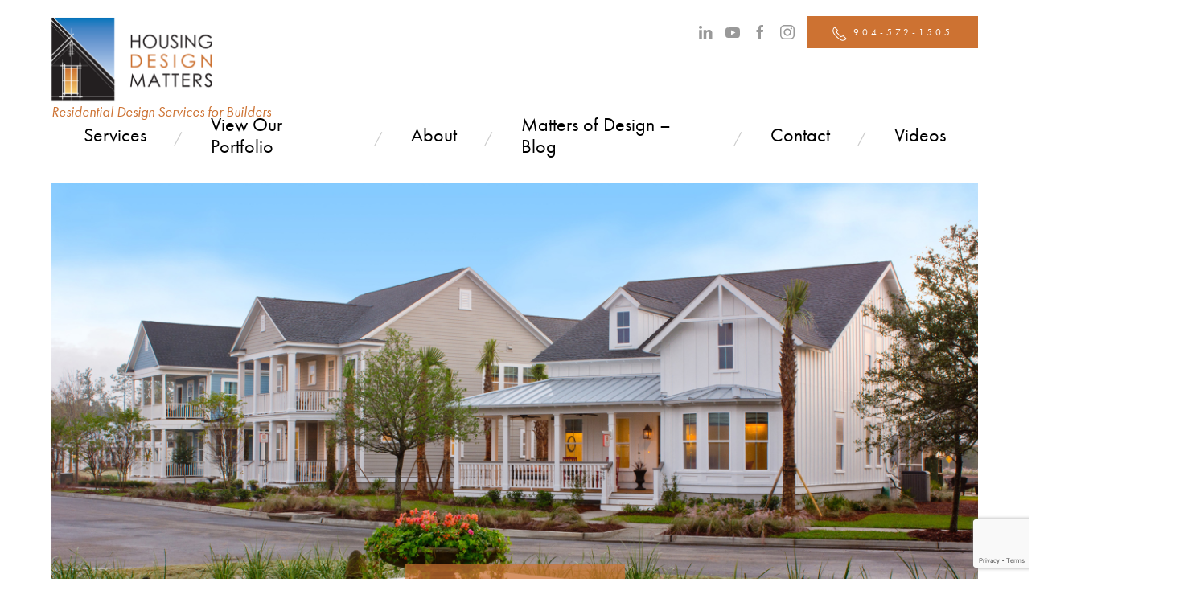

--- FILE ---
content_type: text/html; charset=UTF-8
request_url: https://www.housingdesignmatters.com/a-floor-plan-designed-for-mom/
body_size: 75717
content:
<!DOCTYPE html>
<!--[if lt IE 7 ]><html class="ie ie6" lang="en"> <![endif]-->
<!--[if IE 7 ]><html class="ie ie7" lang="en"> <![endif]-->
<!--[if IE 8 ]><html class="ie ie8" lang="en"> <![endif]-->
<!--[if (gte IE 9)|!(IE)]><!--><html lang="en"> <!--<![endif]-->
<head>

	<!-- Basic Page Needs
  	================================================== -->
	<meta charset="utf-8">
	

	<!-- Mobile Specific Metas
  	================================================== -->
	<meta name="viewport" content="width=device-width, initial-scale=1, maximum-scale=1">

	<!-- Favicons
	================================================== -->
	<link rel="shortcut icon" href="https://www.housingdesignmatters.com/wp-content/themes/mc-base/images/favicon.png">
	<link rel="apple-touch-icon" href="https://www.housingdesignmatters.com/wp-content/themes/mc-base/images/apple-touch-icon.png">
	<link rel="apple-touch-icon" sizes="72x72" href="https://www.housingdesignmatters.com/wp-content/themes/mc-base/images/apple-touch-icon-72x72.png">
	<link rel="apple-touch-icon" sizes="114x114" href="https://www.housingdesignmatters.com/wp-content/themes/mc-base/images/apple-touch-icon-114x114.png">

	<!-- CSS & Scripts
  	================================================== -->
    <link rel="stylesheet" href="https://www.housingdesignmatters.com/wp-content/themes/mc-base/css/uikit.min.css">
	<link rel="stylesheet" href="https://www.housingdesignmatters.com/wp-content/themes/mc-base/css/layout.css">
	
	<script type="text/javascript" src="https://www.housingdesignmatters.com/wp-content/themes/mc-base/js/jquery.js"></script>
    <script type="text/javascript" src="https://www.housingdesignmatters.com/wp-content/themes/mc-base/js/uikit.min.js"></script>
    <script type="text/javascript" src="https://www.housingdesignmatters.com/wp-content/themes/mc-base/js/uikit-icons.min.js"></script>

		<style>img:is([sizes="auto" i], [sizes^="auto," i]) { contain-intrinsic-size: 3000px 1500px }</style>
	
		<!-- All in One SEO 4.7.7 - aioseo.com -->
		<title>A Floor Plan Designed for Mom - Housing Design Matters</title>
	<meta name="description" content="What is “working mom’s guilt?” My female readers probably know what this is. But for you guys, working mom’s guilt is the dilemma mothers find themselves in as they struggle to do it all – have a successful career, raise a family, be a wonderful wife, and keep a clean house. I used to think" />
	<meta name="robots" content="max-image-preview:large" />
	<meta name="author" content="Housing Design Matters"/>
	<link rel="canonical" href="https://www.housingdesignmatters.com/a-floor-plan-designed-for-mom/" />
	<meta name="generator" content="All in One SEO (AIOSEO) 4.7.7" />
		<meta property="og:locale" content="en_US" />
		<meta property="og:site_name" content="Housing Design Matters - Residential Architects for Production Builders" />
		<meta property="og:type" content="article" />
		<meta property="og:title" content="A Floor Plan Designed for Mom - Housing Design Matters" />
		<meta property="og:description" content="What is “working mom’s guilt?” My female readers probably know what this is. But for you guys, working mom’s guilt is the dilemma mothers find themselves in as they struggle to do it all – have a successful career, raise a family, be a wonderful wife, and keep a clean house. I used to think" />
		<meta property="og:url" content="https://www.housingdesignmatters.com/a-floor-plan-designed-for-mom/" />
		<meta property="article:published_time" content="2023-03-27T13:55:33+00:00" />
		<meta property="article:modified_time" content="2023-03-28T14:34:24+00:00" />
		<meta name="twitter:card" content="summary" />
		<meta name="twitter:title" content="A Floor Plan Designed for Mom - Housing Design Matters" />
		<meta name="twitter:description" content="What is “working mom’s guilt?” My female readers probably know what this is. But for you guys, working mom’s guilt is the dilemma mothers find themselves in as they struggle to do it all – have a successful career, raise a family, be a wonderful wife, and keep a clean house. I used to think" />
		<script type="application/ld+json" class="aioseo-schema">
			{"@context":"https:\/\/schema.org","@graph":[{"@type":"BlogPosting","@id":"https:\/\/www.housingdesignmatters.com\/a-floor-plan-designed-for-mom\/#blogposting","name":"A Floor Plan Designed for Mom - Housing Design Matters","headline":"A Floor Plan Designed for Mom","author":{"@id":"https:\/\/www.housingdesignmatters.com\/author\/kdeclerkhousingdesignmatters-com\/#author"},"publisher":{"@id":"https:\/\/www.housingdesignmatters.com\/#organization"},"image":{"@type":"ImageObject","url":"https:\/\/www.housingdesignmatters.com\/wp-content\/uploads\/2023\/03\/dont-cross-streams-refresh.jpg","width":686,"height":948},"datePublished":"2023-03-27T13:55:33+00:00","dateModified":"2023-03-28T14:34:24+00:00","inLanguage":"en-US","mainEntityOfPage":{"@id":"https:\/\/www.housingdesignmatters.com\/a-floor-plan-designed-for-mom\/#webpage"},"isPartOf":{"@id":"https:\/\/www.housingdesignmatters.com\/a-floor-plan-designed-for-mom\/#webpage"},"articleSection":"Design Solutions from a Working Mom's Point of View, Uncategorized"},{"@type":"BreadcrumbList","@id":"https:\/\/www.housingdesignmatters.com\/a-floor-plan-designed-for-mom\/#breadcrumblist","itemListElement":[{"@type":"ListItem","@id":"https:\/\/www.housingdesignmatters.com\/#listItem","position":1,"name":"Home","item":"https:\/\/www.housingdesignmatters.com\/","nextItem":{"@type":"ListItem","@id":"https:\/\/www.housingdesignmatters.com\/a-floor-plan-designed-for-mom\/#listItem","name":"A Floor Plan Designed for Mom"}},{"@type":"ListItem","@id":"https:\/\/www.housingdesignmatters.com\/a-floor-plan-designed-for-mom\/#listItem","position":2,"name":"A Floor Plan Designed for Mom","previousItem":{"@type":"ListItem","@id":"https:\/\/www.housingdesignmatters.com\/#listItem","name":"Home"}}]},{"@type":"Organization","@id":"https:\/\/www.housingdesignmatters.com\/#organization","name":"Housing Design Matters, Inc.","description":"Residential Architects for Production Builders","url":"https:\/\/www.housingdesignmatters.com\/","telephone":"+19045721505","logo":{"@type":"ImageObject","url":"https:\/\/www.housingdesignmatters.com\/wp-content\/uploads\/2021\/11\/HDM-Final.jpg","@id":"https:\/\/www.housingdesignmatters.com\/a-floor-plan-designed-for-mom\/#organizationLogo","width":517,"height":329},"image":{"@id":"https:\/\/www.housingdesignmatters.com\/a-floor-plan-designed-for-mom\/#organizationLogo"},"sameAs":["https:\/\/www.linkedin.com\/company\/housing-design-matters"]},{"@type":"Person","@id":"https:\/\/www.housingdesignmatters.com\/author\/kdeclerkhousingdesignmatters-com\/#author","url":"https:\/\/www.housingdesignmatters.com\/author\/kdeclerkhousingdesignmatters-com\/","name":"Housing Design Matters","image":{"@type":"ImageObject","@id":"https:\/\/www.housingdesignmatters.com\/a-floor-plan-designed-for-mom\/#authorImage","url":"https:\/\/secure.gravatar.com\/avatar\/3720530e67e270a6c3e0797f73f45336?s=96&d=mm&r=g","width":96,"height":96,"caption":"Housing Design Matters"}},{"@type":"WebPage","@id":"https:\/\/www.housingdesignmatters.com\/a-floor-plan-designed-for-mom\/#webpage","url":"https:\/\/www.housingdesignmatters.com\/a-floor-plan-designed-for-mom\/","name":"A Floor Plan Designed for Mom - Housing Design Matters","description":"What is \u201cworking mom\u2019s guilt?\u201d My female readers probably know what this is. But for you guys, working mom\u2019s guilt is the dilemma mothers find themselves in as they struggle to do it all \u2013 have a successful career, raise a family, be a wonderful wife, and keep a clean house. I used to think","inLanguage":"en-US","isPartOf":{"@id":"https:\/\/www.housingdesignmatters.com\/#website"},"breadcrumb":{"@id":"https:\/\/www.housingdesignmatters.com\/a-floor-plan-designed-for-mom\/#breadcrumblist"},"author":{"@id":"https:\/\/www.housingdesignmatters.com\/author\/kdeclerkhousingdesignmatters-com\/#author"},"creator":{"@id":"https:\/\/www.housingdesignmatters.com\/author\/kdeclerkhousingdesignmatters-com\/#author"},"image":{"@type":"ImageObject","url":"https:\/\/www.housingdesignmatters.com\/wp-content\/uploads\/2023\/03\/dont-cross-streams-refresh.jpg","@id":"https:\/\/www.housingdesignmatters.com\/a-floor-plan-designed-for-mom\/#mainImage","width":686,"height":948},"primaryImageOfPage":{"@id":"https:\/\/www.housingdesignmatters.com\/a-floor-plan-designed-for-mom\/#mainImage"},"datePublished":"2023-03-27T13:55:33+00:00","dateModified":"2023-03-28T14:34:24+00:00"},{"@type":"WebSite","@id":"https:\/\/www.housingdesignmatters.com\/#website","url":"https:\/\/www.housingdesignmatters.com\/","name":"Housing Design Matters","alternateName":"HDM","description":"Residential Architects for Production Builders","inLanguage":"en-US","publisher":{"@id":"https:\/\/www.housingdesignmatters.com\/#organization"}}]}
		</script>
		<!-- All in One SEO -->

		<!-- This site uses the Google Analytics by MonsterInsights plugin v9.2.4 - Using Analytics tracking - https://www.monsterinsights.com/ -->
							<script src="//www.googletagmanager.com/gtag/js?id=G-BC7MNCRV3W"  data-cfasync="false" data-wpfc-render="false" type="text/javascript" async></script>
			<script data-cfasync="false" data-wpfc-render="false" type="text/javascript">
				var mi_version = '9.2.4';
				var mi_track_user = true;
				var mi_no_track_reason = '';
								var MonsterInsightsDefaultLocations = {"page_location":"https:\/\/www.housingdesignmatters.com\/a-floor-plan-designed-for-mom\/"};
				if ( typeof MonsterInsightsPrivacyGuardFilter === 'function' ) {
					var MonsterInsightsLocations = (typeof MonsterInsightsExcludeQuery === 'object') ? MonsterInsightsPrivacyGuardFilter( MonsterInsightsExcludeQuery ) : MonsterInsightsPrivacyGuardFilter( MonsterInsightsDefaultLocations );
				} else {
					var MonsterInsightsLocations = (typeof MonsterInsightsExcludeQuery === 'object') ? MonsterInsightsExcludeQuery : MonsterInsightsDefaultLocations;
				}

								var disableStrs = [
										'ga-disable-G-BC7MNCRV3W',
									];

				/* Function to detect opted out users */
				function __gtagTrackerIsOptedOut() {
					for (var index = 0; index < disableStrs.length; index++) {
						if (document.cookie.indexOf(disableStrs[index] + '=true') > -1) {
							return true;
						}
					}

					return false;
				}

				/* Disable tracking if the opt-out cookie exists. */
				if (__gtagTrackerIsOptedOut()) {
					for (var index = 0; index < disableStrs.length; index++) {
						window[disableStrs[index]] = true;
					}
				}

				/* Opt-out function */
				function __gtagTrackerOptout() {
					for (var index = 0; index < disableStrs.length; index++) {
						document.cookie = disableStrs[index] + '=true; expires=Thu, 31 Dec 2099 23:59:59 UTC; path=/';
						window[disableStrs[index]] = true;
					}
				}

				if ('undefined' === typeof gaOptout) {
					function gaOptout() {
						__gtagTrackerOptout();
					}
				}
								window.dataLayer = window.dataLayer || [];

				window.MonsterInsightsDualTracker = {
					helpers: {},
					trackers: {},
				};
				if (mi_track_user) {
					function __gtagDataLayer() {
						dataLayer.push(arguments);
					}

					function __gtagTracker(type, name, parameters) {
						if (!parameters) {
							parameters = {};
						}

						if (parameters.send_to) {
							__gtagDataLayer.apply(null, arguments);
							return;
						}

						if (type === 'event') {
														parameters.send_to = monsterinsights_frontend.v4_id;
							var hookName = name;
							if (typeof parameters['event_category'] !== 'undefined') {
								hookName = parameters['event_category'] + ':' + name;
							}

							if (typeof MonsterInsightsDualTracker.trackers[hookName] !== 'undefined') {
								MonsterInsightsDualTracker.trackers[hookName](parameters);
							} else {
								__gtagDataLayer('event', name, parameters);
							}
							
						} else {
							__gtagDataLayer.apply(null, arguments);
						}
					}

					__gtagTracker('js', new Date());
					__gtagTracker('set', {
						'developer_id.dZGIzZG': true,
											});
					if ( MonsterInsightsLocations.page_location ) {
						__gtagTracker('set', MonsterInsightsLocations);
					}
										__gtagTracker('config', 'G-BC7MNCRV3W', {"forceSSL":"true","link_attribution":"true"} );
															window.gtag = __gtagTracker;										(function () {
						/* https://developers.google.com/analytics/devguides/collection/analyticsjs/ */
						/* ga and __gaTracker compatibility shim. */
						var noopfn = function () {
							return null;
						};
						var newtracker = function () {
							return new Tracker();
						};
						var Tracker = function () {
							return null;
						};
						var p = Tracker.prototype;
						p.get = noopfn;
						p.set = noopfn;
						p.send = function () {
							var args = Array.prototype.slice.call(arguments);
							args.unshift('send');
							__gaTracker.apply(null, args);
						};
						var __gaTracker = function () {
							var len = arguments.length;
							if (len === 0) {
								return;
							}
							var f = arguments[len - 1];
							if (typeof f !== 'object' || f === null || typeof f.hitCallback !== 'function') {
								if ('send' === arguments[0]) {
									var hitConverted, hitObject = false, action;
									if ('event' === arguments[1]) {
										if ('undefined' !== typeof arguments[3]) {
											hitObject = {
												'eventAction': arguments[3],
												'eventCategory': arguments[2],
												'eventLabel': arguments[4],
												'value': arguments[5] ? arguments[5] : 1,
											}
										}
									}
									if ('pageview' === arguments[1]) {
										if ('undefined' !== typeof arguments[2]) {
											hitObject = {
												'eventAction': 'page_view',
												'page_path': arguments[2],
											}
										}
									}
									if (typeof arguments[2] === 'object') {
										hitObject = arguments[2];
									}
									if (typeof arguments[5] === 'object') {
										Object.assign(hitObject, arguments[5]);
									}
									if ('undefined' !== typeof arguments[1].hitType) {
										hitObject = arguments[1];
										if ('pageview' === hitObject.hitType) {
											hitObject.eventAction = 'page_view';
										}
									}
									if (hitObject) {
										action = 'timing' === arguments[1].hitType ? 'timing_complete' : hitObject.eventAction;
										hitConverted = mapArgs(hitObject);
										__gtagTracker('event', action, hitConverted);
									}
								}
								return;
							}

							function mapArgs(args) {
								var arg, hit = {};
								var gaMap = {
									'eventCategory': 'event_category',
									'eventAction': 'event_action',
									'eventLabel': 'event_label',
									'eventValue': 'event_value',
									'nonInteraction': 'non_interaction',
									'timingCategory': 'event_category',
									'timingVar': 'name',
									'timingValue': 'value',
									'timingLabel': 'event_label',
									'page': 'page_path',
									'location': 'page_location',
									'title': 'page_title',
									'referrer' : 'page_referrer',
								};
								for (arg in args) {
																		if (!(!args.hasOwnProperty(arg) || !gaMap.hasOwnProperty(arg))) {
										hit[gaMap[arg]] = args[arg];
									} else {
										hit[arg] = args[arg];
									}
								}
								return hit;
							}

							try {
								f.hitCallback();
							} catch (ex) {
							}
						};
						__gaTracker.create = newtracker;
						__gaTracker.getByName = newtracker;
						__gaTracker.getAll = function () {
							return [];
						};
						__gaTracker.remove = noopfn;
						__gaTracker.loaded = true;
						window['__gaTracker'] = __gaTracker;
					})();
									} else {
										console.log("");
					(function () {
						function __gtagTracker() {
							return null;
						}

						window['__gtagTracker'] = __gtagTracker;
						window['gtag'] = __gtagTracker;
					})();
									}
			</script>
				<!-- / Google Analytics by MonsterInsights -->
		<script type="text/javascript">
/* <![CDATA[ */
window._wpemojiSettings = {"baseUrl":"https:\/\/s.w.org\/images\/core\/emoji\/15.0.3\/72x72\/","ext":".png","svgUrl":"https:\/\/s.w.org\/images\/core\/emoji\/15.0.3\/svg\/","svgExt":".svg","source":{"concatemoji":"https:\/\/www.housingdesignmatters.com\/wp-includes\/js\/wp-emoji-release.min.js?ver=6.7.4"}};
/*! This file is auto-generated */
!function(i,n){var o,s,e;function c(e){try{var t={supportTests:e,timestamp:(new Date).valueOf()};sessionStorage.setItem(o,JSON.stringify(t))}catch(e){}}function p(e,t,n){e.clearRect(0,0,e.canvas.width,e.canvas.height),e.fillText(t,0,0);var t=new Uint32Array(e.getImageData(0,0,e.canvas.width,e.canvas.height).data),r=(e.clearRect(0,0,e.canvas.width,e.canvas.height),e.fillText(n,0,0),new Uint32Array(e.getImageData(0,0,e.canvas.width,e.canvas.height).data));return t.every(function(e,t){return e===r[t]})}function u(e,t,n){switch(t){case"flag":return n(e,"\ud83c\udff3\ufe0f\u200d\u26a7\ufe0f","\ud83c\udff3\ufe0f\u200b\u26a7\ufe0f")?!1:!n(e,"\ud83c\uddfa\ud83c\uddf3","\ud83c\uddfa\u200b\ud83c\uddf3")&&!n(e,"\ud83c\udff4\udb40\udc67\udb40\udc62\udb40\udc65\udb40\udc6e\udb40\udc67\udb40\udc7f","\ud83c\udff4\u200b\udb40\udc67\u200b\udb40\udc62\u200b\udb40\udc65\u200b\udb40\udc6e\u200b\udb40\udc67\u200b\udb40\udc7f");case"emoji":return!n(e,"\ud83d\udc26\u200d\u2b1b","\ud83d\udc26\u200b\u2b1b")}return!1}function f(e,t,n){var r="undefined"!=typeof WorkerGlobalScope&&self instanceof WorkerGlobalScope?new OffscreenCanvas(300,150):i.createElement("canvas"),a=r.getContext("2d",{willReadFrequently:!0}),o=(a.textBaseline="top",a.font="600 32px Arial",{});return e.forEach(function(e){o[e]=t(a,e,n)}),o}function t(e){var t=i.createElement("script");t.src=e,t.defer=!0,i.head.appendChild(t)}"undefined"!=typeof Promise&&(o="wpEmojiSettingsSupports",s=["flag","emoji"],n.supports={everything:!0,everythingExceptFlag:!0},e=new Promise(function(e){i.addEventListener("DOMContentLoaded",e,{once:!0})}),new Promise(function(t){var n=function(){try{var e=JSON.parse(sessionStorage.getItem(o));if("object"==typeof e&&"number"==typeof e.timestamp&&(new Date).valueOf()<e.timestamp+604800&&"object"==typeof e.supportTests)return e.supportTests}catch(e){}return null}();if(!n){if("undefined"!=typeof Worker&&"undefined"!=typeof OffscreenCanvas&&"undefined"!=typeof URL&&URL.createObjectURL&&"undefined"!=typeof Blob)try{var e="postMessage("+f.toString()+"("+[JSON.stringify(s),u.toString(),p.toString()].join(",")+"));",r=new Blob([e],{type:"text/javascript"}),a=new Worker(URL.createObjectURL(r),{name:"wpTestEmojiSupports"});return void(a.onmessage=function(e){c(n=e.data),a.terminate(),t(n)})}catch(e){}c(n=f(s,u,p))}t(n)}).then(function(e){for(var t in e)n.supports[t]=e[t],n.supports.everything=n.supports.everything&&n.supports[t],"flag"!==t&&(n.supports.everythingExceptFlag=n.supports.everythingExceptFlag&&n.supports[t]);n.supports.everythingExceptFlag=n.supports.everythingExceptFlag&&!n.supports.flag,n.DOMReady=!1,n.readyCallback=function(){n.DOMReady=!0}}).then(function(){return e}).then(function(){var e;n.supports.everything||(n.readyCallback(),(e=n.source||{}).concatemoji?t(e.concatemoji):e.wpemoji&&e.twemoji&&(t(e.twemoji),t(e.wpemoji)))}))}((window,document),window._wpemojiSettings);
/* ]]> */
</script>
<style id='wp-emoji-styles-inline-css' type='text/css'>

	img.wp-smiley, img.emoji {
		display: inline !important;
		border: none !important;
		box-shadow: none !important;
		height: 1em !important;
		width: 1em !important;
		margin: 0 0.07em !important;
		vertical-align: -0.1em !important;
		background: none !important;
		padding: 0 !important;
	}
</style>
<link rel='stylesheet' id='wp-block-library-css' href='https://www.housingdesignmatters.com/wp-includes/css/dist/block-library/style.min.css?ver=6.7.4' media='all' />
<style id='classic-theme-styles-inline-css' type='text/css'>
/*! This file is auto-generated */
.wp-block-button__link{color:#fff;background-color:#32373c;border-radius:9999px;box-shadow:none;text-decoration:none;padding:calc(.667em + 2px) calc(1.333em + 2px);font-size:1.125em}.wp-block-file__button{background:#32373c;color:#fff;text-decoration:none}
</style>
<style id='global-styles-inline-css' type='text/css'>
:root{--wp--preset--aspect-ratio--square: 1;--wp--preset--aspect-ratio--4-3: 4/3;--wp--preset--aspect-ratio--3-4: 3/4;--wp--preset--aspect-ratio--3-2: 3/2;--wp--preset--aspect-ratio--2-3: 2/3;--wp--preset--aspect-ratio--16-9: 16/9;--wp--preset--aspect-ratio--9-16: 9/16;--wp--preset--color--black: #000000;--wp--preset--color--cyan-bluish-gray: #abb8c3;--wp--preset--color--white: #ffffff;--wp--preset--color--pale-pink: #f78da7;--wp--preset--color--vivid-red: #cf2e2e;--wp--preset--color--luminous-vivid-orange: #ff6900;--wp--preset--color--luminous-vivid-amber: #fcb900;--wp--preset--color--light-green-cyan: #7bdcb5;--wp--preset--color--vivid-green-cyan: #00d084;--wp--preset--color--pale-cyan-blue: #8ed1fc;--wp--preset--color--vivid-cyan-blue: #0693e3;--wp--preset--color--vivid-purple: #9b51e0;--wp--preset--gradient--vivid-cyan-blue-to-vivid-purple: linear-gradient(135deg,rgba(6,147,227,1) 0%,rgb(155,81,224) 100%);--wp--preset--gradient--light-green-cyan-to-vivid-green-cyan: linear-gradient(135deg,rgb(122,220,180) 0%,rgb(0,208,130) 100%);--wp--preset--gradient--luminous-vivid-amber-to-luminous-vivid-orange: linear-gradient(135deg,rgba(252,185,0,1) 0%,rgba(255,105,0,1) 100%);--wp--preset--gradient--luminous-vivid-orange-to-vivid-red: linear-gradient(135deg,rgba(255,105,0,1) 0%,rgb(207,46,46) 100%);--wp--preset--gradient--very-light-gray-to-cyan-bluish-gray: linear-gradient(135deg,rgb(238,238,238) 0%,rgb(169,184,195) 100%);--wp--preset--gradient--cool-to-warm-spectrum: linear-gradient(135deg,rgb(74,234,220) 0%,rgb(151,120,209) 20%,rgb(207,42,186) 40%,rgb(238,44,130) 60%,rgb(251,105,98) 80%,rgb(254,248,76) 100%);--wp--preset--gradient--blush-light-purple: linear-gradient(135deg,rgb(255,206,236) 0%,rgb(152,150,240) 100%);--wp--preset--gradient--blush-bordeaux: linear-gradient(135deg,rgb(254,205,165) 0%,rgb(254,45,45) 50%,rgb(107,0,62) 100%);--wp--preset--gradient--luminous-dusk: linear-gradient(135deg,rgb(255,203,112) 0%,rgb(199,81,192) 50%,rgb(65,88,208) 100%);--wp--preset--gradient--pale-ocean: linear-gradient(135deg,rgb(255,245,203) 0%,rgb(182,227,212) 50%,rgb(51,167,181) 100%);--wp--preset--gradient--electric-grass: linear-gradient(135deg,rgb(202,248,128) 0%,rgb(113,206,126) 100%);--wp--preset--gradient--midnight: linear-gradient(135deg,rgb(2,3,129) 0%,rgb(40,116,252) 100%);--wp--preset--font-size--small: 13px;--wp--preset--font-size--medium: 20px;--wp--preset--font-size--large: 36px;--wp--preset--font-size--x-large: 42px;--wp--preset--spacing--20: 0.44rem;--wp--preset--spacing--30: 0.67rem;--wp--preset--spacing--40: 1rem;--wp--preset--spacing--50: 1.5rem;--wp--preset--spacing--60: 2.25rem;--wp--preset--spacing--70: 3.38rem;--wp--preset--spacing--80: 5.06rem;--wp--preset--shadow--natural: 6px 6px 9px rgba(0, 0, 0, 0.2);--wp--preset--shadow--deep: 12px 12px 50px rgba(0, 0, 0, 0.4);--wp--preset--shadow--sharp: 6px 6px 0px rgba(0, 0, 0, 0.2);--wp--preset--shadow--outlined: 6px 6px 0px -3px rgba(255, 255, 255, 1), 6px 6px rgba(0, 0, 0, 1);--wp--preset--shadow--crisp: 6px 6px 0px rgba(0, 0, 0, 1);}:where(.is-layout-flex){gap: 0.5em;}:where(.is-layout-grid){gap: 0.5em;}body .is-layout-flex{display: flex;}.is-layout-flex{flex-wrap: wrap;align-items: center;}.is-layout-flex > :is(*, div){margin: 0;}body .is-layout-grid{display: grid;}.is-layout-grid > :is(*, div){margin: 0;}:where(.wp-block-columns.is-layout-flex){gap: 2em;}:where(.wp-block-columns.is-layout-grid){gap: 2em;}:where(.wp-block-post-template.is-layout-flex){gap: 1.25em;}:where(.wp-block-post-template.is-layout-grid){gap: 1.25em;}.has-black-color{color: var(--wp--preset--color--black) !important;}.has-cyan-bluish-gray-color{color: var(--wp--preset--color--cyan-bluish-gray) !important;}.has-white-color{color: var(--wp--preset--color--white) !important;}.has-pale-pink-color{color: var(--wp--preset--color--pale-pink) !important;}.has-vivid-red-color{color: var(--wp--preset--color--vivid-red) !important;}.has-luminous-vivid-orange-color{color: var(--wp--preset--color--luminous-vivid-orange) !important;}.has-luminous-vivid-amber-color{color: var(--wp--preset--color--luminous-vivid-amber) !important;}.has-light-green-cyan-color{color: var(--wp--preset--color--light-green-cyan) !important;}.has-vivid-green-cyan-color{color: var(--wp--preset--color--vivid-green-cyan) !important;}.has-pale-cyan-blue-color{color: var(--wp--preset--color--pale-cyan-blue) !important;}.has-vivid-cyan-blue-color{color: var(--wp--preset--color--vivid-cyan-blue) !important;}.has-vivid-purple-color{color: var(--wp--preset--color--vivid-purple) !important;}.has-black-background-color{background-color: var(--wp--preset--color--black) !important;}.has-cyan-bluish-gray-background-color{background-color: var(--wp--preset--color--cyan-bluish-gray) !important;}.has-white-background-color{background-color: var(--wp--preset--color--white) !important;}.has-pale-pink-background-color{background-color: var(--wp--preset--color--pale-pink) !important;}.has-vivid-red-background-color{background-color: var(--wp--preset--color--vivid-red) !important;}.has-luminous-vivid-orange-background-color{background-color: var(--wp--preset--color--luminous-vivid-orange) !important;}.has-luminous-vivid-amber-background-color{background-color: var(--wp--preset--color--luminous-vivid-amber) !important;}.has-light-green-cyan-background-color{background-color: var(--wp--preset--color--light-green-cyan) !important;}.has-vivid-green-cyan-background-color{background-color: var(--wp--preset--color--vivid-green-cyan) !important;}.has-pale-cyan-blue-background-color{background-color: var(--wp--preset--color--pale-cyan-blue) !important;}.has-vivid-cyan-blue-background-color{background-color: var(--wp--preset--color--vivid-cyan-blue) !important;}.has-vivid-purple-background-color{background-color: var(--wp--preset--color--vivid-purple) !important;}.has-black-border-color{border-color: var(--wp--preset--color--black) !important;}.has-cyan-bluish-gray-border-color{border-color: var(--wp--preset--color--cyan-bluish-gray) !important;}.has-white-border-color{border-color: var(--wp--preset--color--white) !important;}.has-pale-pink-border-color{border-color: var(--wp--preset--color--pale-pink) !important;}.has-vivid-red-border-color{border-color: var(--wp--preset--color--vivid-red) !important;}.has-luminous-vivid-orange-border-color{border-color: var(--wp--preset--color--luminous-vivid-orange) !important;}.has-luminous-vivid-amber-border-color{border-color: var(--wp--preset--color--luminous-vivid-amber) !important;}.has-light-green-cyan-border-color{border-color: var(--wp--preset--color--light-green-cyan) !important;}.has-vivid-green-cyan-border-color{border-color: var(--wp--preset--color--vivid-green-cyan) !important;}.has-pale-cyan-blue-border-color{border-color: var(--wp--preset--color--pale-cyan-blue) !important;}.has-vivid-cyan-blue-border-color{border-color: var(--wp--preset--color--vivid-cyan-blue) !important;}.has-vivid-purple-border-color{border-color: var(--wp--preset--color--vivid-purple) !important;}.has-vivid-cyan-blue-to-vivid-purple-gradient-background{background: var(--wp--preset--gradient--vivid-cyan-blue-to-vivid-purple) !important;}.has-light-green-cyan-to-vivid-green-cyan-gradient-background{background: var(--wp--preset--gradient--light-green-cyan-to-vivid-green-cyan) !important;}.has-luminous-vivid-amber-to-luminous-vivid-orange-gradient-background{background: var(--wp--preset--gradient--luminous-vivid-amber-to-luminous-vivid-orange) !important;}.has-luminous-vivid-orange-to-vivid-red-gradient-background{background: var(--wp--preset--gradient--luminous-vivid-orange-to-vivid-red) !important;}.has-very-light-gray-to-cyan-bluish-gray-gradient-background{background: var(--wp--preset--gradient--very-light-gray-to-cyan-bluish-gray) !important;}.has-cool-to-warm-spectrum-gradient-background{background: var(--wp--preset--gradient--cool-to-warm-spectrum) !important;}.has-blush-light-purple-gradient-background{background: var(--wp--preset--gradient--blush-light-purple) !important;}.has-blush-bordeaux-gradient-background{background: var(--wp--preset--gradient--blush-bordeaux) !important;}.has-luminous-dusk-gradient-background{background: var(--wp--preset--gradient--luminous-dusk) !important;}.has-pale-ocean-gradient-background{background: var(--wp--preset--gradient--pale-ocean) !important;}.has-electric-grass-gradient-background{background: var(--wp--preset--gradient--electric-grass) !important;}.has-midnight-gradient-background{background: var(--wp--preset--gradient--midnight) !important;}.has-small-font-size{font-size: var(--wp--preset--font-size--small) !important;}.has-medium-font-size{font-size: var(--wp--preset--font-size--medium) !important;}.has-large-font-size{font-size: var(--wp--preset--font-size--large) !important;}.has-x-large-font-size{font-size: var(--wp--preset--font-size--x-large) !important;}
:where(.wp-block-post-template.is-layout-flex){gap: 1.25em;}:where(.wp-block-post-template.is-layout-grid){gap: 1.25em;}
:where(.wp-block-columns.is-layout-flex){gap: 2em;}:where(.wp-block-columns.is-layout-grid){gap: 2em;}
:root :where(.wp-block-pullquote){font-size: 1.5em;line-height: 1.6;}
</style>
<link rel='stylesheet' id='contact-form-7-css' href='https://www.housingdesignmatters.com/wp-content/plugins/contact-form-7/includes/css/styles.css?ver=6.1.4' media='all' />
<script type="text/javascript" src="https://www.housingdesignmatters.com/wp-content/themes/mc-base/js/scripts.js?ver=1.0.0" id="scripts-js"></script>
<script type="text/javascript" src="https://www.housingdesignmatters.com/wp-content/plugins/google-analytics-for-wordpress/assets/js/frontend-gtag.min.js?ver=9.2.4" id="monsterinsights-frontend-script-js" async="async" data-wp-strategy="async"></script>
<script data-cfasync="false" data-wpfc-render="false" type="text/javascript" id='monsterinsights-frontend-script-js-extra'>/* <![CDATA[ */
var monsterinsights_frontend = {"js_events_tracking":"true","download_extensions":"doc,pdf,ppt,zip,xls,docx,pptx,xlsx","inbound_paths":"[{\"path\":\"\\\/go\\\/\",\"label\":\"affiliate\"},{\"path\":\"\\\/recommend\\\/\",\"label\":\"affiliate\"}]","home_url":"https:\/\/www.housingdesignmatters.com","hash_tracking":"false","v4_id":"G-BC7MNCRV3W"};/* ]]> */
</script>
<link rel="https://api.w.org/" href="https://www.housingdesignmatters.com/wp-json/" /><link rel="alternate" title="JSON" type="application/json" href="https://www.housingdesignmatters.com/wp-json/wp/v2/posts/4906" /><link rel="alternate" title="oEmbed (JSON)" type="application/json+oembed" href="https://www.housingdesignmatters.com/wp-json/oembed/1.0/embed?url=https%3A%2F%2Fwww.housingdesignmatters.com%2Fa-floor-plan-designed-for-mom%2F" />
<link rel="alternate" title="oEmbed (XML)" type="text/xml+oembed" href="https://www.housingdesignmatters.com/wp-json/oembed/1.0/embed?url=https%3A%2F%2Fwww.housingdesignmatters.com%2Fa-floor-plan-designed-for-mom%2F&#038;format=xml" />

</head>

<body class="post-template-default single single-post postid-4906 single-format-standard a-floor-plan-designed-for-mom">


<!-- Header
================================================== -->
<div class="header uk-section uk-section-xsmall">
	<div class="uk-container-alt">
	
		<div class="uk-float-left uk-position-relative">
			<a href="https://www.housingdesignmatters.com"><img src="https://www.housingdesignmatters.com/wp-content/themes/mc-base/images/logo.png" class="logo" alt="" /></a>
		
			<div class="tagline">Residential Design Services for Builders</div>	
		</div>	

		<!--UTILITY-->	
		<div class="utl uk-text-right">
						<span class="uk-visible@s">
							<a href="https://www.linkedin.com/company/housing-design-matters" class="uk-icon-link uk-margin-small-right" target="outside" uk-icon="linkedin"></a>
							<a href="https://youtu.be/cMUoVIobqh4" class="uk-icon-link uk-margin-small-right" target="outside" uk-icon="youtube"></a>
							<a href="https://www.facebook.com/Housing-Design-Matters-Inc-1538673729750878/" class="uk-icon-link uk-margin-small-right" target="outside" uk-icon="facebook"></a>
							<a href="https://www.instagram.com/challenge/" class="uk-icon-link uk-margin-small-right" target="outside" uk-icon="instagram"></a>
			 
			</span>
			
		    <a href="tel:904-572-1505" class="uk-button uk-button-primary"><span uk-icon="icon: receiver"></span> 904-572-1505</a>
		</div>

		<!--NAVIGATION-->	
		<nav uk-navbar>
		    <ul class="uk-navbar-nav uk-visible@s"><li id="menu-item-25" class="menu-item menu-item-type-post_type menu-item-object-page menu-item-has-children menu-item-25 uk-parent"><a href="https://www.housingdesignmatters.com/our-services/">Services</a>
<div class="uk-navbar-dropdown"><ul class="uk-nav uk-navbar-dropdown-nav">
	<li id="menu-item-549" class="menu-item menu-item-type-post_type menu-item-object-page menu-item-549"><a href="https://www.housingdesignmatters.com/our-services/design-package/">Schematic Package</a></li>
	<li id="menu-item-550" class="menu-item menu-item-type-post_type menu-item-object-page menu-item-550"><a href="https://www.housingdesignmatters.com/our-services/enhanced-package/">Enhanced Package</a></li>
	<li id="menu-item-548" class="menu-item menu-item-type-post_type menu-item-object-page menu-item-548"><a href="https://www.housingdesignmatters.com/our-services/construction-package/">Construction Package</a></li>
	<li id="menu-item-591" class="menu-item menu-item-type-post_type menu-item-object-page menu-item-591"><a href="https://www.housingdesignmatters.com/our-services/design-workshop/">Design Workshop</a></li>
	<li id="menu-item-602" class="uk-nav-divider menu-item menu-item-type-custom menu-item-object-custom menu-item-602"><a href="#"> </a></li>
	<li id="menu-item-547" class="menu-item menu-item-type-post_type menu-item-object-page menu-item-547"><a href="https://www.housingdesignmatters.com/our-services/graphics/">Graphics</a></li>
	<li id="menu-item-546" class="menu-item menu-item-type-post_type menu-item-object-page menu-item-546"><a href="https://www.housingdesignmatters.com/our-services/exterior-color-selection/">Exterior Color Selection</a></li>
	<li id="menu-item-545" class="menu-item menu-item-type-post_type menu-item-object-page menu-item-545"><a href="https://www.housingdesignmatters.com/our-services/programming/">What Should We Build?</a></li>
</ul></div>
</li>
<li id="menu-item-24" class="menu-item menu-item-type-post_type menu-item-object-page menu-item-has-children menu-item-24 uk-parent"><a href="https://www.housingdesignmatters.com/portfolio/">View Our Portfolio</a>
<div class="uk-navbar-dropdown"><ul class="uk-nav uk-navbar-dropdown-nav">
	<li id="menu-item-556" class="menu-item menu-item-type-post_type menu-item-object-portfolio menu-item-556"><a href="https://www.housingdesignmatters.com/portfolio/55-plus/">55+</a></li>
	<li id="menu-item-5629" class="menu-item menu-item-type-post_type menu-item-object-portfolio menu-item-5629"><a href="https://www.housingdesignmatters.com/portfolio/built-for-rent/">Built-For-Rent</a></li>
	<li id="menu-item-555" class="menu-item menu-item-type-post_type menu-item-object-portfolio menu-item-555"><a href="https://www.housingdesignmatters.com/portfolio/entry-level/">Entry-Level</a></li>
	<li id="menu-item-554" class="menu-item menu-item-type-post_type menu-item-object-portfolio menu-item-554"><a href="https://www.housingdesignmatters.com/portfolio/move-up/">Move-Up</a></li>
	<li id="menu-item-553" class="menu-item menu-item-type-post_type menu-item-object-portfolio menu-item-553"><a href="https://www.housingdesignmatters.com/portfolio/multi-family/">Multi-Family</a></li>
	<li id="menu-item-551" class="menu-item menu-item-type-post_type menu-item-object-portfolio menu-item-551"><a href="https://www.housingdesignmatters.com/portfolio/amenities/">Amenities</a></li>
	<li id="menu-item-552" class="menu-item menu-item-type-post_type menu-item-object-portfolio menu-item-552"><a href="https://www.housingdesignmatters.com/portfolio/luxury/">Luxury</a></li>
</ul></div>
</li>
<li id="menu-item-23" class="menu-item menu-item-type-post_type menu-item-object-page menu-item-23"><a href="https://www.housingdesignmatters.com/about-us/">About</a></li>
<li id="menu-item-22" class="menu-item menu-item-type-post_type menu-item-object-page current_page_parent menu-item-22"><a href="https://www.housingdesignmatters.com/blog/">Matters of Design &#8211; Blog</a></li>
<li id="menu-item-21" class="menu-item menu-item-type-post_type menu-item-object-page menu-item-21"><a href="https://www.housingdesignmatters.com/contact-us/">Contact</a></li>
<li id="menu-item-5383" class="menu-item menu-item-type-post_type menu-item-object-page menu-item-5383"><a href="https://www.housingdesignmatters.com/videos/">Videos</a></li>
</ul>		    
		    <button class="uk-button uk-button-default uk-margin-small-top uk-hidden@s" type="button" uk-toggle="target: #offcanvas-nav-primary">Menu</button>
		</nav>

	</div><!-- container -->
</div>


<!-- Slideshow
================================================== -->
<div class="uk-container-alt">
	<div class="uk-position-relative uk-visible-toggle uk-light" tabindex="-1" uk-slideshow>

	    <ul class="uk-slideshow-items">
	        <li>
		    	<img src="https://www.housingdesignmatters.com/wp-content/themes/mc-base/images/hero04.jpg" class="uk-width-1-1" alt="Hero Image" />
		    </li>
	    </ul>

	    <a class="uk-position-center-left uk-position-small uk-hidden-hover" href="#" uk-slidenav-previous uk-slideshow-item="previous"></a>
	    <a class="uk-position-center-right uk-position-small uk-hidden-hover" href="#" uk-slidenav-next uk-slideshow-item="next"></a>

	</div>
</div><!-- container -->


<!-- Content
================================================== -->
<div class="blocks">
	<div class="uk-container-alt">
		<div class="page-title"><h1>Our Blog</h1></div>

		<div class="uk-padding-large uk-padding-remove-top">

			<div class="uk-background-muted uk-padding">
		
				<div uk-grid>
					<div class="uk-width-3-4@s">
		
							
					<!-- article -->
					<article id="post-4906" class="post-4906 post type-post status-publish format-standard has-post-thumbnail hentry category-working-mom-blog category-uncategorized">
		
						<div class="uk-text-center">
							<!-- post thumbnail -->
															<a href="https://www.housingdesignmatters.com/a-floor-plan-designed-for-mom/" title="A Floor Plan Designed for Mom">
									<img src="https://www.housingdesignmatters.com/wp-content/uploads/2023/03/dont-cross-streams-refresh.jpg" class="attachment-hero size-hero wp-post-image" alt="" decoding="async" fetchpriority="high" srcset="https://www.housingdesignmatters.com/wp-content/uploads/2023/03/dont-cross-streams-refresh.jpg 686w, https://www.housingdesignmatters.com/wp-content/uploads/2023/03/dont-cross-streams-refresh-600x829.jpg 600w" sizes="(max-width: 686px) 100vw, 686px" />								</a>
														<!-- /post thumbnail -->
		
							<!-- post title -->
							<h3 class="uk-text-primary">March 27, 2023</h3>
							<h2>A Floor Plan Designed for Mom</h2>
						</div>
						
						<div uk-lightbox>
						<p>What is “working mom’s guilt?” My female readers probably know what this is. But for you guys, working mom’s guilt is the dilemma mothers find themselves in as they struggle to do it all – have a successful career, raise a family, be a wonderful wife, and keep a clean house.</p>
<p>I used to think I was the only woman with “working mom’s guilt.” Then I discovered my best friend from college, another architect, had it as well. We both came from family structures with stay-at-home moms. While we both had successful careers, our houses were never as neat as the ones we grew up in. Maybe our guilt was a generational thing. But wait &#8211; my niece has it too. She is half my age and came from a family with a working mom. Perhaps this phenomenon transcends generations.</p>
<p>Since I couldn’t do it all, I had to prioritize. Keeping a pristine and spotless house was at the bottom of my list. My interior design friend told me her idea of housekeeping was low-level lighting. Funny, but as an architect and working mom, there are key design strategies to lessen the guilt. The first is to “Protect the Path to the Owner’s Suite”. Next is “Don’t Cross the Streams”. The third is the Messy Kitchen.</p>
<h3>Protect the Path to the Owner’s Suite</h3>
<p>In our house, the kids’ rooms and bath were upstairs. Often, they were not clean, but I didn’t have to be exposed to their messes on a daily basis &#8211; I would save that stress for the weekend. During the week, I was exhausted from a day of trying to do it all, the last thing I wanted to see was their messy rooms. This phenomenon has shaped the way I design. Don’t make moms walk past their kids’ bedrooms at the end of the day so we can see what a failure we’ve been at keeping a clean house. Instead, I want to protect the path to the owner’s suite.</p>
<div id="attachment_4908" style="width: 702px" class="wp-caption alignnone"><a href="https://www.housingdesignmatters.com/wp-content/uploads/2023/03/messy-bedroom-lr.jpg"><img decoding="async" aria-describedby="caption-attachment-4908" class="wp-image-4908" src="https://www.housingdesignmatters.com/wp-content/uploads/2023/03/messy-bedroom-lr.jpg" alt="" width="692" height="651" srcset="https://www.housingdesignmatters.com/wp-content/uploads/2023/03/messy-bedroom-lr.jpg 974w, https://www.housingdesignmatters.com/wp-content/uploads/2023/03/messy-bedroom-lr-600x564.jpg 600w" sizes="(max-width: 692px) 100vw, 692px" /></a><p id="caption-attachment-4908" class="wp-caption-text">jonathon &#8211; stock.adobe.com</p></div>
<div id="attachment_4909" style="width: 821px" class="wp-caption alignnone"><a href="https://www.housingdesignmatters.com/wp-content/uploads/2023/03/laundry-lr.jpg"><img decoding="async" aria-describedby="caption-attachment-4909" class="wp-image-4909" src="https://www.housingdesignmatters.com/wp-content/uploads/2023/03/laundry-lr.jpg" alt="" width="811" height="623" srcset="https://www.housingdesignmatters.com/wp-content/uploads/2023/03/laundry-lr.jpg 1157w, https://www.housingdesignmatters.com/wp-content/uploads/2023/03/laundry-lr-600x461.jpg 600w, https://www.housingdesignmatters.com/wp-content/uploads/2023/03/laundry-lr-1024x787.jpg 1024w" sizes="(max-width: 811px) 100vw, 811px" /></a><p id="caption-attachment-4909" class="wp-caption-text">trekandphoto &#8211; stock.adobe.com</p></div>
<div id="attachment_4910" style="width: 1323px" class="wp-caption alignnone"><a href="https://www.housingdesignmatters.com/wp-content/uploads/2023/03/messy-bathroom.jpg"><img loading="lazy" decoding="async" aria-describedby="caption-attachment-4910" class="wp-image-4910 size-full" src="https://www.housingdesignmatters.com/wp-content/uploads/2023/03/messy-bathroom.jpg" alt="" width="1313" height="793" srcset="https://www.housingdesignmatters.com/wp-content/uploads/2023/03/messy-bathroom.jpg 1313w, https://www.housingdesignmatters.com/wp-content/uploads/2023/03/messy-bathroom-600x362.jpg 600w, https://www.housingdesignmatters.com/wp-content/uploads/2023/03/messy-bathroom-1024x618.jpg 1024w" sizes="auto, (max-width: 1313px) 100vw, 1313px" /></a><p id="caption-attachment-4910" class="wp-caption-text">trekandphoto &#8211; stock.adobe.com</p></div>
<p>Over the years, I have come across designs that do just the opposite. This is especially true of two-story homes where the owner’s suite is on the second floor. Imagine the path to the Owner’s Suite below:<br />
<a href="https://www.housingdesignmatters.com/wp-content/uploads/2023/03/bad-floor-plan-crop.jpg"><img loading="lazy" decoding="async" width="309" height="361" class="alignnone size-full wp-image-4912" src="https://www.housingdesignmatters.com/wp-content/uploads/2023/03/bad-floor-plan-crop.jpg" alt="" /></a><br />
• You come to the top of the stairs – to your right is messy kid number one’s bedroom. Ugh.</p>
<p>• Then you pass the laundry room, where kids trying to be helpful have tossed in so many dirty clothes that the door can’t close. Thanks guys!</p>
<p>• Next, you come across the kids’ bathroom. The door is open and there you see wet towels on the floor and toothpaste all over the bathroom mirror (at least they are brushing their teeth)</p>
<p>• Just as you’re about to turn to your retreat, you come across kid number two’s underwear on the floor – dropped after they took their bath.</p>
<p>By the time you’ve reached your room, your “sanctuary” feels more like an asylum. This can all be avoided!<br />
<a href="https://www.housingdesignmatters.com/wp-content/uploads/2023/03/dont-cross-streams-refresh.jpg"><img loading="lazy" decoding="async" width="686" height="948" class="alignnone size-full wp-image-4914" src="https://www.housingdesignmatters.com/wp-content/uploads/2023/03/dont-cross-streams-refresh.jpg" alt="" srcset="https://www.housingdesignmatters.com/wp-content/uploads/2023/03/dont-cross-streams-refresh.jpg 686w, https://www.housingdesignmatters.com/wp-content/uploads/2023/03/dont-cross-streams-refresh-600x829.jpg 600w" sizes="auto, (max-width: 686px) 100vw, 686px" /></a></p>
<h3>Don’t Cross the Streams</h3>
<p>There is so much wrong with this floor plan. I recommend zoning a floor plan so the kids can be at one end of the house and the parents at the other &#8211; their paths should not cross. Give kids the shortest distance possible to the bathroom – because inevitably, one of them will forget their clothes and have to do the naked run back to their room. And since the invention of the baby monitor, kids’ rooms can be separated from mom and dads.</p>
<h3>The Messy Kitchen</h3>
<p>Yes – this is a play on words. The Messy Kitchen is an alcove off the kitchen where we can be less than tidy &#8211; you know, to actually get things done.</p>
<p><a href="https://www.housingdesignmatters.com/wp-content/uploads/2023/01/07_Messy_Kitchen-LR-7.jpg"><img loading="lazy" decoding="async" class="alignnone wp-image-4686" src="https://www.housingdesignmatters.com/wp-content/uploads/2023/01/07_Messy_Kitchen-LR-7.jpg" alt="" width="808" height="1076" srcset="https://www.housingdesignmatters.com/wp-content/uploads/2023/01/07_Messy_Kitchen-LR-7.jpg 1352w, https://www.housingdesignmatters.com/wp-content/uploads/2023/01/07_Messy_Kitchen-LR-7-600x799.jpg 600w, https://www.housingdesignmatters.com/wp-content/uploads/2023/01/07_Messy_Kitchen-LR-7-1024x1363.jpg 1024w, https://www.housingdesignmatters.com/wp-content/uploads/2023/01/07_Messy_Kitchen-LR-7-1154x1536.jpg 1154w, https://www.housingdesignmatters.com/wp-content/uploads/2023/01/07_Messy_Kitchen-LR-7-450x600.jpg 450w" sizes="auto, (max-width: 808px) 100vw, 808px" /></a></p>
<p><a href="https://www.housingdesignmatters.com/wp-content/uploads/2022/06/07_Messy_Kitchen-LR-6.jpg"><img loading="lazy" decoding="async" width="801" height="1200" class="alignnone size-full wp-image-4185" src="https://www.housingdesignmatters.com/wp-content/uploads/2022/06/07_Messy_Kitchen-LR-6.jpg" alt="" srcset="https://www.housingdesignmatters.com/wp-content/uploads/2022/06/07_Messy_Kitchen-LR-6.jpg 801w, https://www.housingdesignmatters.com/wp-content/uploads/2022/06/07_Messy_Kitchen-LR-6-600x899.jpg 600w" sizes="auto, (max-width: 801px) 100vw, 801px" /></a></p>
<p>This is where the counter can be cluttered with all the small appliances like the blender, toaster, and coffee maker. This is a great place for the kids to toast their frozen waffles on Saturday morning while Mom and Dad try to sleep in. Perhaps there’s a second refrigerator which has the kids juice boxes and cheese stick snacks. This is a perfect solution for that frantic end of the day meal prep time, allowing the kids to snack without getting the boiling hot pot of spaghetti spilled on them as the evening meal is being prepared. Hey – it could happen!</p>
<p>These are floor plan solutions that all mothers can appreciate. I would love to hear from my readers any other suggestions to make our houses less burdensome so mom’s can spend less time cleaning and more time enjoying their family time.</p>
						</div>
		
								
						<p>Categorized in: <a href="https://www.housingdesignmatters.com/category/working-mom-blog/" rel="tag">Design Solutions from a Working Mom's Point of View</a>, <a href="https://www.housingdesignmatters.com/category/uncategorized/" rel="tag">Uncategorized</a></p>
		
						<p>This post was written by Housing Design Matters</p>
		
								
					</article>
					<!-- /article -->
		
							
							
					</div>
		
					<div class="uk-width-1-4@s">	
								
						<!-- sidebar -->
<aside class="sidebar" role="complementary">
	
	<div class="sidebar-widget">
		<div id="archives-3" class="widget_archive"><h3>Archives</h3>
			<ul>
					<li><a href='https://www.housingdesignmatters.com/2025/12/'>December 2025</a></li>
	<li><a href='https://www.housingdesignmatters.com/2025/11/'>November 2025</a></li>
	<li><a href='https://www.housingdesignmatters.com/2025/10/'>October 2025</a></li>
	<li><a href='https://www.housingdesignmatters.com/2025/09/'>September 2025</a></li>
	<li><a href='https://www.housingdesignmatters.com/2025/08/'>August 2025</a></li>
	<li><a href='https://www.housingdesignmatters.com/2025/07/'>July 2025</a></li>
	<li><a href='https://www.housingdesignmatters.com/2025/06/'>June 2025</a></li>
	<li><a href='https://www.housingdesignmatters.com/2025/05/'>May 2025</a></li>
	<li><a href='https://www.housingdesignmatters.com/2025/04/'>April 2025</a></li>
	<li><a href='https://www.housingdesignmatters.com/2025/03/'>March 2025</a></li>
	<li><a href='https://www.housingdesignmatters.com/2025/02/'>February 2025</a></li>
	<li><a href='https://www.housingdesignmatters.com/2025/01/'>January 2025</a></li>
	<li><a href='https://www.housingdesignmatters.com/2024/12/'>December 2024</a></li>
	<li><a href='https://www.housingdesignmatters.com/2024/11/'>November 2024</a></li>
	<li><a href='https://www.housingdesignmatters.com/2024/10/'>October 2024</a></li>
	<li><a href='https://www.housingdesignmatters.com/2024/09/'>September 2024</a></li>
	<li><a href='https://www.housingdesignmatters.com/2024/08/'>August 2024</a></li>
	<li><a href='https://www.housingdesignmatters.com/2024/07/'>July 2024</a></li>
	<li><a href='https://www.housingdesignmatters.com/2024/06/'>June 2024</a></li>
	<li><a href='https://www.housingdesignmatters.com/2024/05/'>May 2024</a></li>
	<li><a href='https://www.housingdesignmatters.com/2024/04/'>April 2024</a></li>
	<li><a href='https://www.housingdesignmatters.com/2024/03/'>March 2024</a></li>
	<li><a href='https://www.housingdesignmatters.com/2024/02/'>February 2024</a></li>
	<li><a href='https://www.housingdesignmatters.com/2024/01/'>January 2024</a></li>
	<li><a href='https://www.housingdesignmatters.com/2023/12/'>December 2023</a></li>
	<li><a href='https://www.housingdesignmatters.com/2023/11/'>November 2023</a></li>
	<li><a href='https://www.housingdesignmatters.com/2023/10/'>October 2023</a></li>
	<li><a href='https://www.housingdesignmatters.com/2023/09/'>September 2023</a></li>
	<li><a href='https://www.housingdesignmatters.com/2023/08/'>August 2023</a></li>
	<li><a href='https://www.housingdesignmatters.com/2023/07/'>July 2023</a></li>
	<li><a href='https://www.housingdesignmatters.com/2023/06/'>June 2023</a></li>
	<li><a href='https://www.housingdesignmatters.com/2023/05/'>May 2023</a></li>
	<li><a href='https://www.housingdesignmatters.com/2023/04/'>April 2023</a></li>
	<li><a href='https://www.housingdesignmatters.com/2023/03/'>March 2023</a></li>
	<li><a href='https://www.housingdesignmatters.com/2023/02/'>February 2023</a></li>
	<li><a href='https://www.housingdesignmatters.com/2023/01/'>January 2023</a></li>
	<li><a href='https://www.housingdesignmatters.com/2022/12/'>December 2022</a></li>
	<li><a href='https://www.housingdesignmatters.com/2022/11/'>November 2022</a></li>
	<li><a href='https://www.housingdesignmatters.com/2022/10/'>October 2022</a></li>
	<li><a href='https://www.housingdesignmatters.com/2022/09/'>September 2022</a></li>
	<li><a href='https://www.housingdesignmatters.com/2022/08/'>August 2022</a></li>
	<li><a href='https://www.housingdesignmatters.com/2022/07/'>July 2022</a></li>
	<li><a href='https://www.housingdesignmatters.com/2022/06/'>June 2022</a></li>
	<li><a href='https://www.housingdesignmatters.com/2022/05/'>May 2022</a></li>
	<li><a href='https://www.housingdesignmatters.com/2022/04/'>April 2022</a></li>
	<li><a href='https://www.housingdesignmatters.com/2022/03/'>March 2022</a></li>
	<li><a href='https://www.housingdesignmatters.com/2022/02/'>February 2022</a></li>
	<li><a href='https://www.housingdesignmatters.com/2022/01/'>January 2022</a></li>
	<li><a href='https://www.housingdesignmatters.com/2021/12/'>December 2021</a></li>
	<li><a href='https://www.housingdesignmatters.com/2021/11/'>November 2021</a></li>
	<li><a href='https://www.housingdesignmatters.com/2021/10/'>October 2021</a></li>
	<li><a href='https://www.housingdesignmatters.com/2021/09/'>September 2021</a></li>
	<li><a href='https://www.housingdesignmatters.com/2021/08/'>August 2021</a></li>
	<li><a href='https://www.housingdesignmatters.com/2021/07/'>July 2021</a></li>
	<li><a href='https://www.housingdesignmatters.com/2021/06/'>June 2021</a></li>
	<li><a href='https://www.housingdesignmatters.com/2021/05/'>May 2021</a></li>
	<li><a href='https://www.housingdesignmatters.com/2021/04/'>April 2021</a></li>
	<li><a href='https://www.housingdesignmatters.com/2021/03/'>March 2021</a></li>
	<li><a href='https://www.housingdesignmatters.com/2021/02/'>February 2021</a></li>
	<li><a href='https://www.housingdesignmatters.com/2021/01/'>January 2021</a></li>
	<li><a href='https://www.housingdesignmatters.com/2020/12/'>December 2020</a></li>
	<li><a href='https://www.housingdesignmatters.com/2020/11/'>November 2020</a></li>
	<li><a href='https://www.housingdesignmatters.com/2020/10/'>October 2020</a></li>
	<li><a href='https://www.housingdesignmatters.com/2020/09/'>September 2020</a></li>
	<li><a href='https://www.housingdesignmatters.com/2020/08/'>August 2020</a></li>
	<li><a href='https://www.housingdesignmatters.com/2020/07/'>July 2020</a></li>
	<li><a href='https://www.housingdesignmatters.com/2020/06/'>June 2020</a></li>
	<li><a href='https://www.housingdesignmatters.com/2020/05/'>May 2020</a></li>
	<li><a href='https://www.housingdesignmatters.com/2020/04/'>April 2020</a></li>
	<li><a href='https://www.housingdesignmatters.com/2020/03/'>March 2020</a></li>
	<li><a href='https://www.housingdesignmatters.com/2020/02/'>February 2020</a></li>
	<li><a href='https://www.housingdesignmatters.com/2020/01/'>January 2020</a></li>
	<li><a href='https://www.housingdesignmatters.com/2019/12/'>December 2019</a></li>
	<li><a href='https://www.housingdesignmatters.com/2019/11/'>November 2019</a></li>
	<li><a href='https://www.housingdesignmatters.com/2019/10/'>October 2019</a></li>
	<li><a href='https://www.housingdesignmatters.com/2019/09/'>September 2019</a></li>
	<li><a href='https://www.housingdesignmatters.com/2019/08/'>August 2019</a></li>
	<li><a href='https://www.housingdesignmatters.com/2019/07/'>July 2019</a></li>
	<li><a href='https://www.housingdesignmatters.com/2019/06/'>June 2019</a></li>
	<li><a href='https://www.housingdesignmatters.com/2019/05/'>May 2019</a></li>
	<li><a href='https://www.housingdesignmatters.com/2019/04/'>April 2019</a></li>
	<li><a href='https://www.housingdesignmatters.com/2019/03/'>March 2019</a></li>
	<li><a href='https://www.housingdesignmatters.com/2019/02/'>February 2019</a></li>
	<li><a href='https://www.housingdesignmatters.com/2019/01/'>January 2019</a></li>
	<li><a href='https://www.housingdesignmatters.com/2018/12/'>December 2018</a></li>
	<li><a href='https://www.housingdesignmatters.com/2018/11/'>November 2018</a></li>
	<li><a href='https://www.housingdesignmatters.com/2018/10/'>October 2018</a></li>
	<li><a href='https://www.housingdesignmatters.com/2018/09/'>September 2018</a></li>
	<li><a href='https://www.housingdesignmatters.com/2018/08/'>August 2018</a></li>
	<li><a href='https://www.housingdesignmatters.com/2018/07/'>July 2018</a></li>
	<li><a href='https://www.housingdesignmatters.com/2018/06/'>June 2018</a></li>
	<li><a href='https://www.housingdesignmatters.com/2018/05/'>May 2018</a></li>
	<li><a href='https://www.housingdesignmatters.com/2018/04/'>April 2018</a></li>
	<li><a href='https://www.housingdesignmatters.com/2018/03/'>March 2018</a></li>
	<li><a href='https://www.housingdesignmatters.com/2018/02/'>February 2018</a></li>
	<li><a href='https://www.housingdesignmatters.com/2018/01/'>January 2018</a></li>
	<li><a href='https://www.housingdesignmatters.com/2017/11/'>November 2017</a></li>
	<li><a href='https://www.housingdesignmatters.com/2017/10/'>October 2017</a></li>
	<li><a href='https://www.housingdesignmatters.com/2017/08/'>August 2017</a></li>
	<li><a href='https://www.housingdesignmatters.com/2017/06/'>June 2017</a></li>
	<li><a href='https://www.housingdesignmatters.com/2017/05/'>May 2017</a></li>
	<li><a href='https://www.housingdesignmatters.com/2017/04/'>April 2017</a></li>
	<li><a href='https://www.housingdesignmatters.com/2016/08/'>August 2016</a></li>
	<li><a href='https://www.housingdesignmatters.com/2016/04/'>April 2016</a></li>
			</ul>

			</div><div id="categories-3" class="widget_categories"><h3>Categories</h3>
			<ul>
					<li class="cat-item cat-item-49"><a href="https://www.housingdesignmatters.com/category/3-questions/">3 Questions</a>
</li>
	<li class="cat-item cat-item-8"><a href="https://www.housingdesignmatters.com/category/55/">55+</a>
</li>
	<li class="cat-item cat-item-35"><a href="https://www.housingdesignmatters.com/category/affordability/">Affordability</a>
</li>
	<li class="cat-item cat-item-50"><a href="https://www.housingdesignmatters.com/category/award-shows/">Award Shows</a>
</li>
	<li class="cat-item cat-item-46"><a href="https://www.housingdesignmatters.com/category/built-for-rent/">Built For Rent</a>
</li>
	<li class="cat-item cat-item-48"><a href="https://www.housingdesignmatters.com/category/champagne-taste-on-a-beer-budget/">Champagne Taste on a Beer Budget</a>
</li>
	<li class="cat-item cat-item-45"><a href="https://www.housingdesignmatters.com/category/community-design/">Community Design</a>
</li>
	<li class="cat-item cat-item-9"><a href="https://www.housingdesignmatters.com/category/daily-lifestyle-solutions/">Daily Lifestyle Solutions</a>
</li>
	<li class="cat-item cat-item-33"><a href="https://www.housingdesignmatters.com/category/working-mom-blog/">Design Solutions from a Working Mom&#039;s Point of View</a>
</li>
	<li class="cat-item cat-item-20"><a href="https://www.housingdesignmatters.com/category/exterior-colors/">Exterior Colors</a>
</li>
	<li class="cat-item cat-item-34"><a href="https://www.housingdesignmatters.com/category/exterior-styles/">Exterior Styles</a>
</li>
	<li class="cat-item cat-item-3"><a href="https://www.housingdesignmatters.com/category/housing-design-tips/">Housing Design Tips</a>
</li>
	<li class="cat-item cat-item-38"><a href="https://www.housingdesignmatters.com/category/housing-in-the-pandemic/">Housing in the Pandemic</a>
</li>
	<li class="cat-item cat-item-31"><a href="https://www.housingdesignmatters.com/category/ibs-2020/">IBS 2020</a>
</li>
	<li class="cat-item cat-item-42"><a href="https://www.housingdesignmatters.com/category/ibsx/">IBSx</a>
</li>
	<li class="cat-item cat-item-17"><a href="https://www.housingdesignmatters.com/category/kitchendesign/">KitchenDesign</a>
</li>
	<li class="cat-item cat-item-29"><a href="https://www.housingdesignmatters.com/category/lighting/">Lighting</a>
</li>
	<li class="cat-item cat-item-32"><a href="https://www.housingdesignmatters.com/category/multi-family/">Multi-family</a>
</li>
	<li class="cat-item cat-item-4"><a href="https://www.housingdesignmatters.com/category/new-design-options/">New Design Options</a>
</li>
	<li class="cat-item cat-item-5"><a href="https://www.housingdesignmatters.com/category/new-home-tips/">New Home Tips</a>
</li>
	<li class="cat-item cat-item-47"><a href="https://www.housingdesignmatters.com/category/outdoor-living/">Outdoor Living</a>
</li>
	<li class="cat-item cat-item-43"><a href="https://www.housingdesignmatters.com/category/seasonal-blogs/">Seasonal Blogs</a>
</li>
	<li class="cat-item cat-item-37"><a href="https://www.housingdesignmatters.com/category/selling-floor-plans/">Selling Floor Plans</a>
</li>
	<li class="cat-item cat-item-36"><a href="https://www.housingdesignmatters.com/category/the-big-squeeze/">The Big Squeeze</a>
</li>
	<li class="cat-item cat-item-44"><a href="https://www.housingdesignmatters.com/category/trends-in-design/">Trends in Design</a>
</li>
	<li class="cat-item cat-item-1"><a href="https://www.housingdesignmatters.com/category/uncategorized/">Uncategorized</a>
</li>
	<li class="cat-item cat-item-28"><a href="https://www.housingdesignmatters.com/category/value-engineering/">Value Engineering</a>
</li>
	<li class="cat-item cat-item-30"><a href="https://www.housingdesignmatters.com/category/value-series/">Value is Not a Dirty Word</a>
</li>
			</ul>

			</div>	</div>

</aside>
<!-- /sidebar -->
		
					</div>
				</div>

			</div>
			
		</div>


	</div><!-- container -->
</div>


<!-- Footer
================================================== -->
<div class="footer uk-section">
	<div class="uk-container-alt">

		<div class="signup" uk-grid>
			<div class="uk-width-1-3@s uk-text-center">
				<h2>Subscribe to our weekly blog! </h2>
			</div>
			<div class="uk-width-2-3@s">
				
<div class="wpcf7 no-js" id="wpcf7-f636-o1" lang="en-US" dir="ltr" data-wpcf7-id="636">
<div class="screen-reader-response"><p role="status" aria-live="polite" aria-atomic="true"></p> <ul></ul></div>
<form action="/a-floor-plan-designed-for-mom/#wpcf7-f636-o1" method="post" class="wpcf7-form init" aria-label="Contact form" novalidate="novalidate" data-status="init">
<fieldset class="hidden-fields-container"><input type="hidden" name="_wpcf7" value="636" /><input type="hidden" name="_wpcf7_version" value="6.1.4" /><input type="hidden" name="_wpcf7_locale" value="en_US" /><input type="hidden" name="_wpcf7_unit_tag" value="wpcf7-f636-o1" /><input type="hidden" name="_wpcf7_container_post" value="0" /><input type="hidden" name="_wpcf7_posted_data_hash" value="" /><input type="hidden" name="_wpcf7_recaptcha_response" value="" />
</fieldset>
<div class="uk-width-1-2@s">
	<p><span class="wpcf7-form-control-wrap" data-name="your-email"><input size="40" maxlength="400" class="wpcf7-form-control wpcf7-email wpcf7-validates-as-required wpcf7-text wpcf7-validates-as-email uk-width-1-1 uk-input" aria-required="true" aria-invalid="false" placeholder="Email Address*" value="" type="email" name="your-email" /></span>
	</p>
</div><p style="display: none !important;" class="akismet-fields-container" data-prefix="_wpcf7_ak_"><label>&#916;<textarea name="_wpcf7_ak_hp_textarea" cols="45" rows="8" maxlength="100"></textarea></label><input type="hidden" id="ak_js_1" name="_wpcf7_ak_js" value="26"/><script>document.getElementById( "ak_js_1" ).setAttribute( "value", ( new Date() ).getTime() );</script></p><div class="wpcf7-response-output" aria-hidden="true"></div>
</form>
</div>
			</div>
		</div>

		<div class="uk-clearfix">
			<!--NAVIGATION-->	
			<nav class="uk-align-left" uk-navbar>
			    <ul class="uk-navbar-nav uk-visible@s"><li class="menu-item menu-item-type-post_type menu-item-object-page menu-item-has-children menu-item-25 uk-parent"><a href="https://www.housingdesignmatters.com/our-services/">Services</a>
<div class="uk-navbar-dropdown"><ul class="uk-nav uk-navbar-dropdown-nav">
	<li class="menu-item menu-item-type-post_type menu-item-object-page menu-item-549"><a href="https://www.housingdesignmatters.com/our-services/design-package/">Schematic Package</a></li>
	<li class="menu-item menu-item-type-post_type menu-item-object-page menu-item-550"><a href="https://www.housingdesignmatters.com/our-services/enhanced-package/">Enhanced Package</a></li>
	<li class="menu-item menu-item-type-post_type menu-item-object-page menu-item-548"><a href="https://www.housingdesignmatters.com/our-services/construction-package/">Construction Package</a></li>
	<li class="menu-item menu-item-type-post_type menu-item-object-page menu-item-591"><a href="https://www.housingdesignmatters.com/our-services/design-workshop/">Design Workshop</a></li>
	<li class="uk-nav-divider menu-item menu-item-type-custom menu-item-object-custom menu-item-602"><a href="#"> </a></li>
	<li class="menu-item menu-item-type-post_type menu-item-object-page menu-item-547"><a href="https://www.housingdesignmatters.com/our-services/graphics/">Graphics</a></li>
	<li class="menu-item menu-item-type-post_type menu-item-object-page menu-item-546"><a href="https://www.housingdesignmatters.com/our-services/exterior-color-selection/">Exterior Color Selection</a></li>
	<li class="menu-item menu-item-type-post_type menu-item-object-page menu-item-545"><a href="https://www.housingdesignmatters.com/our-services/programming/">What Should We Build?</a></li>
</ul></div>
</li>
<li class="menu-item menu-item-type-post_type menu-item-object-page menu-item-has-children menu-item-24 uk-parent"><a href="https://www.housingdesignmatters.com/portfolio/">View Our Portfolio</a>
<div class="uk-navbar-dropdown"><ul class="uk-nav uk-navbar-dropdown-nav">
	<li class="menu-item menu-item-type-post_type menu-item-object-portfolio menu-item-556"><a href="https://www.housingdesignmatters.com/portfolio/55-plus/">55+</a></li>
	<li class="menu-item menu-item-type-post_type menu-item-object-portfolio menu-item-5629"><a href="https://www.housingdesignmatters.com/portfolio/built-for-rent/">Built-For-Rent</a></li>
	<li class="menu-item menu-item-type-post_type menu-item-object-portfolio menu-item-555"><a href="https://www.housingdesignmatters.com/portfolio/entry-level/">Entry-Level</a></li>
	<li class="menu-item menu-item-type-post_type menu-item-object-portfolio menu-item-554"><a href="https://www.housingdesignmatters.com/portfolio/move-up/">Move-Up</a></li>
	<li class="menu-item menu-item-type-post_type menu-item-object-portfolio menu-item-553"><a href="https://www.housingdesignmatters.com/portfolio/multi-family/">Multi-Family</a></li>
	<li class="menu-item menu-item-type-post_type menu-item-object-portfolio menu-item-551"><a href="https://www.housingdesignmatters.com/portfolio/amenities/">Amenities</a></li>
	<li class="menu-item menu-item-type-post_type menu-item-object-portfolio menu-item-552"><a href="https://www.housingdesignmatters.com/portfolio/luxury/">Luxury</a></li>
</ul></div>
</li>
<li class="menu-item menu-item-type-post_type menu-item-object-page menu-item-23"><a href="https://www.housingdesignmatters.com/about-us/">About</a></li>
<li class="menu-item menu-item-type-post_type menu-item-object-page current_page_parent menu-item-22"><a href="https://www.housingdesignmatters.com/blog/">Matters of Design &#8211; Blog</a></li>
<li class="menu-item menu-item-type-post_type menu-item-object-page menu-item-21"><a href="https://www.housingdesignmatters.com/contact-us/">Contact</a></li>
<li class="menu-item menu-item-type-post_type menu-item-object-page menu-item-5383"><a href="https://www.housingdesignmatters.com/videos/">Videos</a></li>
</ul>			</nav>

						<div class="uk-align-right">
								<a href="https://www.linkedin.com/company/housing-design-matters" class="uk-icon-link uk-margin-small-right" target="outside" uk-icon="linkedin"></a>
								<a href="https://youtu.be/cMUoVIobqh4" class="uk-icon-link uk-margin-small-right" target="outside" uk-icon="youtube"></a>
								<a href="https://www.facebook.com/Housing-Design-Matters-Inc-1538673729750878/" class="uk-icon-link uk-margin-small-right" target="outside" uk-icon="facebook"></a>
								<a href="https://www.instagram.com/challenge/" class="uk-icon-link uk-margin-small-right" target="outside" uk-icon="instagram"></a>
							</div>
					</div>
	
		<div class="uk-text-center uk-text-muted">
			<p><a href="https://www.housingdesignmatters.com/contact-us/privacy-policy/"><img loading="lazy" decoding="async" class="alignright wp-image-415" src="https://www.housingdesignmatters.com/wp-content/uploads/2019/01/logo-qual.png" alt="" width="40" height="41" />Privacy Policy</a> / copyright 2025 / <a href="https://www.meredithcommunications.com/" target="_blank" rel="noopener">Website by Meredith Communications</a></p>
		</div>	
			
	</div><!-- container -->
</div>


<div id="offcanvas-nav-primary" uk-offcanvas="overlay: true; flip: true">
    <div class="uk-offcanvas-bar uk-flex uk-flex-column">

        <ul class="uk-nav uk-nav-primary uk-nav-center uk-margin-auto-vertical">
            <li><a href="https://www.housingdesignmatters.com">Home</a></li>
            
            <li class="menu-item menu-item-type-post_type menu-item-object-page menu-item-has-children menu-item-25 uk-parent"><a href="https://www.housingdesignmatters.com/our-services/">Services</a>
<ul class="uk-nav-sub">
	<li class="menu-item menu-item-type-post_type menu-item-object-page menu-item-549"><a href="https://www.housingdesignmatters.com/our-services/design-package/">Schematic Package</a></li>
	<li class="menu-item menu-item-type-post_type menu-item-object-page menu-item-550"><a href="https://www.housingdesignmatters.com/our-services/enhanced-package/">Enhanced Package</a></li>
	<li class="menu-item menu-item-type-post_type menu-item-object-page menu-item-548"><a href="https://www.housingdesignmatters.com/our-services/construction-package/">Construction Package</a></li>
	<li class="menu-item menu-item-type-post_type menu-item-object-page menu-item-591"><a href="https://www.housingdesignmatters.com/our-services/design-workshop/">Design Workshop</a></li>
	<li class="uk-nav-divider menu-item menu-item-type-custom menu-item-object-custom menu-item-602"><a href="#"> </a></li>
	<li class="menu-item menu-item-type-post_type menu-item-object-page menu-item-547"><a href="https://www.housingdesignmatters.com/our-services/graphics/">Graphics</a></li>
	<li class="menu-item menu-item-type-post_type menu-item-object-page menu-item-546"><a href="https://www.housingdesignmatters.com/our-services/exterior-color-selection/">Exterior Color Selection</a></li>
	<li class="menu-item menu-item-type-post_type menu-item-object-page menu-item-545"><a href="https://www.housingdesignmatters.com/our-services/programming/">What Should We Build?</a></li>
</ul>
</li>
<li class="menu-item menu-item-type-post_type menu-item-object-page menu-item-has-children menu-item-24 uk-parent"><a href="https://www.housingdesignmatters.com/portfolio/">View Our Portfolio</a>
<ul class="uk-nav-sub">
	<li class="menu-item menu-item-type-post_type menu-item-object-portfolio menu-item-556"><a href="https://www.housingdesignmatters.com/portfolio/55-plus/">55+</a></li>
	<li class="menu-item menu-item-type-post_type menu-item-object-portfolio menu-item-5629"><a href="https://www.housingdesignmatters.com/portfolio/built-for-rent/">Built-For-Rent</a></li>
	<li class="menu-item menu-item-type-post_type menu-item-object-portfolio menu-item-555"><a href="https://www.housingdesignmatters.com/portfolio/entry-level/">Entry-Level</a></li>
	<li class="menu-item menu-item-type-post_type menu-item-object-portfolio menu-item-554"><a href="https://www.housingdesignmatters.com/portfolio/move-up/">Move-Up</a></li>
	<li class="menu-item menu-item-type-post_type menu-item-object-portfolio menu-item-553"><a href="https://www.housingdesignmatters.com/portfolio/multi-family/">Multi-Family</a></li>
	<li class="menu-item menu-item-type-post_type menu-item-object-portfolio menu-item-551"><a href="https://www.housingdesignmatters.com/portfolio/amenities/">Amenities</a></li>
	<li class="menu-item menu-item-type-post_type menu-item-object-portfolio menu-item-552"><a href="https://www.housingdesignmatters.com/portfolio/luxury/">Luxury</a></li>
</ul>
</li>
<li class="menu-item menu-item-type-post_type menu-item-object-page menu-item-23"><a href="https://www.housingdesignmatters.com/about-us/">About</a></li>
<li class="menu-item menu-item-type-post_type menu-item-object-page current_page_parent menu-item-22"><a href="https://www.housingdesignmatters.com/blog/">Matters of Design &#8211; Blog</a></li>
<li class="menu-item menu-item-type-post_type menu-item-object-page menu-item-21"><a href="https://www.housingdesignmatters.com/contact-us/">Contact</a></li>
<li class="menu-item menu-item-type-post_type menu-item-object-page menu-item-5383"><a href="https://www.housingdesignmatters.com/videos/">Videos</a></li>
        </ul>

    </div>
</div>


<script type="text/javascript" src="https://www.housingdesignmatters.com/wp-includes/js/dist/hooks.min.js?ver=4d63a3d491d11ffd8ac6" id="wp-hooks-js"></script>
<script type="text/javascript" src="https://www.housingdesignmatters.com/wp-includes/js/dist/i18n.min.js?ver=5e580eb46a90c2b997e6" id="wp-i18n-js"></script>
<script type="text/javascript" id="wp-i18n-js-after">
/* <![CDATA[ */
wp.i18n.setLocaleData( { 'text direction\u0004ltr': [ 'ltr' ] } );
/* ]]> */
</script>
<script type="text/javascript" src="https://www.housingdesignmatters.com/wp-content/plugins/contact-form-7/includes/swv/js/index.js?ver=6.1.4" id="swv-js"></script>
<script type="text/javascript" id="contact-form-7-js-before">
/* <![CDATA[ */
var wpcf7 = {
    "api": {
        "root": "https:\/\/www.housingdesignmatters.com\/wp-json\/",
        "namespace": "contact-form-7\/v1"
    }
};
/* ]]> */
</script>
<script type="text/javascript" src="https://www.housingdesignmatters.com/wp-content/plugins/contact-form-7/includes/js/index.js?ver=6.1.4" id="contact-form-7-js"></script>
<script type="text/javascript" src="https://www.google.com/recaptcha/api.js?render=6Lc0bpoUAAAAAJ0dikQwaUfIW2xFyBlQpB0xZG_b&amp;ver=3.0" id="google-recaptcha-js"></script>
<script type="text/javascript" src="https://www.housingdesignmatters.com/wp-includes/js/dist/vendor/wp-polyfill.min.js?ver=3.15.0" id="wp-polyfill-js"></script>
<script type="text/javascript" id="wpcf7-recaptcha-js-before">
/* <![CDATA[ */
var wpcf7_recaptcha = {
    "sitekey": "6Lc0bpoUAAAAAJ0dikQwaUfIW2xFyBlQpB0xZG_b",
    "actions": {
        "homepage": "homepage",
        "contactform": "contactform"
    }
};
/* ]]> */
</script>
<script type="text/javascript" src="https://www.housingdesignmatters.com/wp-content/plugins/contact-form-7/modules/recaptcha/index.js?ver=6.1.4" id="wpcf7-recaptcha-js"></script>
<script defer type="text/javascript" src="https://www.housingdesignmatters.com/wp-content/plugins/akismet/_inc/akismet-frontend.js?ver=1762967088" id="akismet-frontend-js"></script>

<!-- analytics -->
<script>
  	(function(i,s,o,g,r,a,m){i['GoogleAnalyticsObject']=r;i[r]=i[r]||function(){
  	(i[r].q=i[r].q||[]).push(arguments)},i[r].l=1*new Date();a=s.createElement(o),
  	m=s.getElementsByTagName(o)[0];a.async=1;a.src=g;m.parentNode.insertBefore(a,m)
  	})(window,document,'script','//www.google-analytics.com/analytics.js','ga');

  	ga('create', 'UA-XXXXXXXX-1', 'auto');
  	ga('send', 'pageview');
</script>

</body>
</html>



--- FILE ---
content_type: text/html; charset=utf-8
request_url: https://www.google.com/recaptcha/api2/anchor?ar=1&k=6Lc0bpoUAAAAAJ0dikQwaUfIW2xFyBlQpB0xZG_b&co=aHR0cHM6Ly93d3cuaG91c2luZ2Rlc2lnbm1hdHRlcnMuY29tOjQ0Mw..&hl=en&v=TkacYOdEJbdB_JjX802TMer9&size=invisible&anchor-ms=20000&execute-ms=15000&cb=usfwsb7ox6ey
body_size: 45420
content:
<!DOCTYPE HTML><html dir="ltr" lang="en"><head><meta http-equiv="Content-Type" content="text/html; charset=UTF-8">
<meta http-equiv="X-UA-Compatible" content="IE=edge">
<title>reCAPTCHA</title>
<style type="text/css">
/* cyrillic-ext */
@font-face {
  font-family: 'Roboto';
  font-style: normal;
  font-weight: 400;
  src: url(//fonts.gstatic.com/s/roboto/v18/KFOmCnqEu92Fr1Mu72xKKTU1Kvnz.woff2) format('woff2');
  unicode-range: U+0460-052F, U+1C80-1C8A, U+20B4, U+2DE0-2DFF, U+A640-A69F, U+FE2E-FE2F;
}
/* cyrillic */
@font-face {
  font-family: 'Roboto';
  font-style: normal;
  font-weight: 400;
  src: url(//fonts.gstatic.com/s/roboto/v18/KFOmCnqEu92Fr1Mu5mxKKTU1Kvnz.woff2) format('woff2');
  unicode-range: U+0301, U+0400-045F, U+0490-0491, U+04B0-04B1, U+2116;
}
/* greek-ext */
@font-face {
  font-family: 'Roboto';
  font-style: normal;
  font-weight: 400;
  src: url(//fonts.gstatic.com/s/roboto/v18/KFOmCnqEu92Fr1Mu7mxKKTU1Kvnz.woff2) format('woff2');
  unicode-range: U+1F00-1FFF;
}
/* greek */
@font-face {
  font-family: 'Roboto';
  font-style: normal;
  font-weight: 400;
  src: url(//fonts.gstatic.com/s/roboto/v18/KFOmCnqEu92Fr1Mu4WxKKTU1Kvnz.woff2) format('woff2');
  unicode-range: U+0370-0377, U+037A-037F, U+0384-038A, U+038C, U+038E-03A1, U+03A3-03FF;
}
/* vietnamese */
@font-face {
  font-family: 'Roboto';
  font-style: normal;
  font-weight: 400;
  src: url(//fonts.gstatic.com/s/roboto/v18/KFOmCnqEu92Fr1Mu7WxKKTU1Kvnz.woff2) format('woff2');
  unicode-range: U+0102-0103, U+0110-0111, U+0128-0129, U+0168-0169, U+01A0-01A1, U+01AF-01B0, U+0300-0301, U+0303-0304, U+0308-0309, U+0323, U+0329, U+1EA0-1EF9, U+20AB;
}
/* latin-ext */
@font-face {
  font-family: 'Roboto';
  font-style: normal;
  font-weight: 400;
  src: url(//fonts.gstatic.com/s/roboto/v18/KFOmCnqEu92Fr1Mu7GxKKTU1Kvnz.woff2) format('woff2');
  unicode-range: U+0100-02BA, U+02BD-02C5, U+02C7-02CC, U+02CE-02D7, U+02DD-02FF, U+0304, U+0308, U+0329, U+1D00-1DBF, U+1E00-1E9F, U+1EF2-1EFF, U+2020, U+20A0-20AB, U+20AD-20C0, U+2113, U+2C60-2C7F, U+A720-A7FF;
}
/* latin */
@font-face {
  font-family: 'Roboto';
  font-style: normal;
  font-weight: 400;
  src: url(//fonts.gstatic.com/s/roboto/v18/KFOmCnqEu92Fr1Mu4mxKKTU1Kg.woff2) format('woff2');
  unicode-range: U+0000-00FF, U+0131, U+0152-0153, U+02BB-02BC, U+02C6, U+02DA, U+02DC, U+0304, U+0308, U+0329, U+2000-206F, U+20AC, U+2122, U+2191, U+2193, U+2212, U+2215, U+FEFF, U+FFFD;
}
/* cyrillic-ext */
@font-face {
  font-family: 'Roboto';
  font-style: normal;
  font-weight: 500;
  src: url(//fonts.gstatic.com/s/roboto/v18/KFOlCnqEu92Fr1MmEU9fCRc4AMP6lbBP.woff2) format('woff2');
  unicode-range: U+0460-052F, U+1C80-1C8A, U+20B4, U+2DE0-2DFF, U+A640-A69F, U+FE2E-FE2F;
}
/* cyrillic */
@font-face {
  font-family: 'Roboto';
  font-style: normal;
  font-weight: 500;
  src: url(//fonts.gstatic.com/s/roboto/v18/KFOlCnqEu92Fr1MmEU9fABc4AMP6lbBP.woff2) format('woff2');
  unicode-range: U+0301, U+0400-045F, U+0490-0491, U+04B0-04B1, U+2116;
}
/* greek-ext */
@font-face {
  font-family: 'Roboto';
  font-style: normal;
  font-weight: 500;
  src: url(//fonts.gstatic.com/s/roboto/v18/KFOlCnqEu92Fr1MmEU9fCBc4AMP6lbBP.woff2) format('woff2');
  unicode-range: U+1F00-1FFF;
}
/* greek */
@font-face {
  font-family: 'Roboto';
  font-style: normal;
  font-weight: 500;
  src: url(//fonts.gstatic.com/s/roboto/v18/KFOlCnqEu92Fr1MmEU9fBxc4AMP6lbBP.woff2) format('woff2');
  unicode-range: U+0370-0377, U+037A-037F, U+0384-038A, U+038C, U+038E-03A1, U+03A3-03FF;
}
/* vietnamese */
@font-face {
  font-family: 'Roboto';
  font-style: normal;
  font-weight: 500;
  src: url(//fonts.gstatic.com/s/roboto/v18/KFOlCnqEu92Fr1MmEU9fCxc4AMP6lbBP.woff2) format('woff2');
  unicode-range: U+0102-0103, U+0110-0111, U+0128-0129, U+0168-0169, U+01A0-01A1, U+01AF-01B0, U+0300-0301, U+0303-0304, U+0308-0309, U+0323, U+0329, U+1EA0-1EF9, U+20AB;
}
/* latin-ext */
@font-face {
  font-family: 'Roboto';
  font-style: normal;
  font-weight: 500;
  src: url(//fonts.gstatic.com/s/roboto/v18/KFOlCnqEu92Fr1MmEU9fChc4AMP6lbBP.woff2) format('woff2');
  unicode-range: U+0100-02BA, U+02BD-02C5, U+02C7-02CC, U+02CE-02D7, U+02DD-02FF, U+0304, U+0308, U+0329, U+1D00-1DBF, U+1E00-1E9F, U+1EF2-1EFF, U+2020, U+20A0-20AB, U+20AD-20C0, U+2113, U+2C60-2C7F, U+A720-A7FF;
}
/* latin */
@font-face {
  font-family: 'Roboto';
  font-style: normal;
  font-weight: 500;
  src: url(//fonts.gstatic.com/s/roboto/v18/KFOlCnqEu92Fr1MmEU9fBBc4AMP6lQ.woff2) format('woff2');
  unicode-range: U+0000-00FF, U+0131, U+0152-0153, U+02BB-02BC, U+02C6, U+02DA, U+02DC, U+0304, U+0308, U+0329, U+2000-206F, U+20AC, U+2122, U+2191, U+2193, U+2212, U+2215, U+FEFF, U+FFFD;
}
/* cyrillic-ext */
@font-face {
  font-family: 'Roboto';
  font-style: normal;
  font-weight: 900;
  src: url(//fonts.gstatic.com/s/roboto/v18/KFOlCnqEu92Fr1MmYUtfCRc4AMP6lbBP.woff2) format('woff2');
  unicode-range: U+0460-052F, U+1C80-1C8A, U+20B4, U+2DE0-2DFF, U+A640-A69F, U+FE2E-FE2F;
}
/* cyrillic */
@font-face {
  font-family: 'Roboto';
  font-style: normal;
  font-weight: 900;
  src: url(//fonts.gstatic.com/s/roboto/v18/KFOlCnqEu92Fr1MmYUtfABc4AMP6lbBP.woff2) format('woff2');
  unicode-range: U+0301, U+0400-045F, U+0490-0491, U+04B0-04B1, U+2116;
}
/* greek-ext */
@font-face {
  font-family: 'Roboto';
  font-style: normal;
  font-weight: 900;
  src: url(//fonts.gstatic.com/s/roboto/v18/KFOlCnqEu92Fr1MmYUtfCBc4AMP6lbBP.woff2) format('woff2');
  unicode-range: U+1F00-1FFF;
}
/* greek */
@font-face {
  font-family: 'Roboto';
  font-style: normal;
  font-weight: 900;
  src: url(//fonts.gstatic.com/s/roboto/v18/KFOlCnqEu92Fr1MmYUtfBxc4AMP6lbBP.woff2) format('woff2');
  unicode-range: U+0370-0377, U+037A-037F, U+0384-038A, U+038C, U+038E-03A1, U+03A3-03FF;
}
/* vietnamese */
@font-face {
  font-family: 'Roboto';
  font-style: normal;
  font-weight: 900;
  src: url(//fonts.gstatic.com/s/roboto/v18/KFOlCnqEu92Fr1MmYUtfCxc4AMP6lbBP.woff2) format('woff2');
  unicode-range: U+0102-0103, U+0110-0111, U+0128-0129, U+0168-0169, U+01A0-01A1, U+01AF-01B0, U+0300-0301, U+0303-0304, U+0308-0309, U+0323, U+0329, U+1EA0-1EF9, U+20AB;
}
/* latin-ext */
@font-face {
  font-family: 'Roboto';
  font-style: normal;
  font-weight: 900;
  src: url(//fonts.gstatic.com/s/roboto/v18/KFOlCnqEu92Fr1MmYUtfChc4AMP6lbBP.woff2) format('woff2');
  unicode-range: U+0100-02BA, U+02BD-02C5, U+02C7-02CC, U+02CE-02D7, U+02DD-02FF, U+0304, U+0308, U+0329, U+1D00-1DBF, U+1E00-1E9F, U+1EF2-1EFF, U+2020, U+20A0-20AB, U+20AD-20C0, U+2113, U+2C60-2C7F, U+A720-A7FF;
}
/* latin */
@font-face {
  font-family: 'Roboto';
  font-style: normal;
  font-weight: 900;
  src: url(//fonts.gstatic.com/s/roboto/v18/KFOlCnqEu92Fr1MmYUtfBBc4AMP6lQ.woff2) format('woff2');
  unicode-range: U+0000-00FF, U+0131, U+0152-0153, U+02BB-02BC, U+02C6, U+02DA, U+02DC, U+0304, U+0308, U+0329, U+2000-206F, U+20AC, U+2122, U+2191, U+2193, U+2212, U+2215, U+FEFF, U+FFFD;
}

</style>
<link rel="stylesheet" type="text/css" href="https://www.gstatic.com/recaptcha/releases/TkacYOdEJbdB_JjX802TMer9/styles__ltr.css">
<script nonce="jEB1Jn5f_5_k9JWn7bQB2g" type="text/javascript">window['__recaptcha_api'] = 'https://www.google.com/recaptcha/api2/';</script>
<script type="text/javascript" src="https://www.gstatic.com/recaptcha/releases/TkacYOdEJbdB_JjX802TMer9/recaptcha__en.js" nonce="jEB1Jn5f_5_k9JWn7bQB2g">
      
    </script></head>
<body><div id="rc-anchor-alert" class="rc-anchor-alert"></div>
<input type="hidden" id="recaptcha-token" value="[base64]">
<script type="text/javascript" nonce="jEB1Jn5f_5_k9JWn7bQB2g">
      recaptcha.anchor.Main.init("[\x22ainput\x22,[\x22bgdata\x22,\x22\x22,\[base64]/[base64]/e2RvbmU6ZmFsc2UsdmFsdWU6ZVtIKytdfTp7ZG9uZTp0cnVlfX19LGkxPWZ1bmN0aW9uKGUsSCl7SC5ILmxlbmd0aD4xMDQ/[base64]/[base64]/[base64]/[base64]/[base64]/[base64]/[base64]/[base64]/[base64]/RXAoZS5QLGUpOlFVKHRydWUsOCxlKX0sRT1mdW5jdGlvbihlLEgsRixoLEssUCl7aWYoSC5oLmxlbmd0aCl7SC5CSD0oSC5vJiYiOlRRUjpUUVI6IigpLEYpLEgubz10cnVlO3RyeXtLPUguSigpLEguWj1LLEguTz0wLEgudT0wLEgudj1LLFA9T3AoRixIKSxlPWU/[base64]/[base64]/[base64]/[base64]\x22,\[base64]\\u003d\x22,\[base64]/[base64]/DocOHwrwSRSjDhhwIIcOwSsO9w4UTwrrCocOhK8ORw7jDgWbDsSbCslbCtHnDhMKSBELDkwpnHXrChsOnwqjDh8Klwq/ClMO3wprDkCpXeCxCwpvDrxlUc2oSBWEpUsOswobClRE7wrXDnz1mwppHRMKYDsOrwqXCsMO5RgnDq8K9EVIjwofDicOHZSMFw491c8Oqwp3DlcO5wqc7w65Bw5/Cl8KdCsO0K2kYLcOkwoMzwrDCucKrTMOXwrfDlWzDtsK7fMKiUcK0w7phw4XDhTxAw5LDnsO1w5fDklHCoMONdsK6P39UMwIVZxNYw5toc8KCCsO2w4DCmMOBw7PDqxTDvsKuAlHCikLCtsO9wrR0Gx0Kwr10w6Jow43CscO3w5DDu8KZdsOyE3U+w6IQwrZuwp4Nw7/DosOhbRzCk8KnfmnCqBzDswrDvcOPwqLCsMOxUcKyR8Olw4UpP8OBMcKAw4MefmbDo1nDj8Ojw53DjHICN8KOw5YGQ3Q5XzMew4vCq1jCglgwPn/Dk0LCj8KSw5vDhcOGw5DCm3hlwr7DoEHDocOFw57DvnV4w49YIsObw6LCl0kiwo/DtMKKw71jwofDrk/DnE3DuGfCsMOfwo/DmA7DlMKEWsOAWCvDiMOeXcK5JUtIZsKFRcOVw5rDq8Kna8KMwo/Dn8K7UcOnw51lw4LDrcKXwrRNP1vCo8OHw6NfQMOvU1bDscOSJD7CgjU2ecOQEEzDphAuLMOSO8ONQcKJWUESUSIow7TDsH0/wpArEMOMw6PCqMOFw6lqw6NhwqjCl8O6esOlw4RBMynDicOKCsKDwrgTw5Y1w6bDj8OTwq0JworDl8K2w4tUw6PCt8KbwqvCjMKQw5t7dFvDvMO8KMODwr/DqgNjwofDtlVZwq4Kw4MPBMKMw4Amw6hYw7vCmDpSwovCiMORYGDCglMDBwk8w4YAHcKKZSYhwp5cw7jDoMOIKMKfWMO9Qy/DusKfTx7CjMKcGVAZN8O0w4rDlyPDllolIsKAb3HCo8KGTgk+WsO1w63DkMO9N2lJworDqynCgMKiwp/Cg8Kjw5wTwoPCkCMPw6l9wohSw7NnRArCgMKXwqkcwpRVPWUvw54ULcO5w7HDny55ZcO7RMKnAMKOw5fDocOfP8KQB8KBw6rCowjDnFHCoQ/CvMO+wr/[base64]/w5RAw5/ChMOVw6k2BcOJwqPDghjDvBVGKsOIwr9kHcKCZlbDncKAwpMuwr/Dj8KaHC7DtsOHw4Uhw48iwpvCuzkKOsK/[base64]/DrcKSwrjDlmB9ZMOkw54KASAtwqh5w6wOAcOAw4AFwqYgFVt+wrtsYsKzw7jDksOxw7kEEMO4w43DncO2wrorOSvCjcKOb8KjQBrDrQM6woXDmzHCmQh0wq/Cp8KzIMK0LDrCqcKjwq8cBMO2w4PDoAYfwoM/FsOISsOGw57DlcO0J8KswqhyMsOnK8OBPkx8wqTDsiPDlBbDiDfCm0HCvghzXkEkZGFewojDhcOawpxTWsKaYMKjw4XDs1nCl8KywoB1NMKueHxdw4kPw5cuDcOeHDIgw6ckPMKjacOSdj/Crk9Sb8K+A0jDuBNED8OLRsOAwrh3PsOVecOXaMO3w6MyWQAWSRrCqkjDkSrCsHttElPDvsKnwrjDssOeejfCnDvDiMO9w4HCt3fDncOxw7lHVznCmW9SPn/Cg8KqdD95wqLCpMK9VHZtT8K3d2PDncKUYELDt8Ojw5BUKnt7HsOMecKxPg1lF3bDg2LCugsKwoHDoMKowq9Ke1/CnH5wP8K7w6TDqB7Cj3bCuMKHWMOowpIzA8K3FVl5w4I8JMOrKT1kwpPDmUgNfmp2w4zDoQgGwqojw78wcl8qfsKiw6Z/w61NVcK3wpwEa8KbBsK5aybDlMOqOhZqw5jDnsO4VFAoCx7Dj8Oow5xrAx4Rw7Q2w7XDi8KPaMKjw7wTwprClHvDkcKHw4HDl8OzWsOWAsOnw6nDrMKYYsKHR8KDwqzCmR7DpVrCrVZlLijDvMO/wpbDmjTDtMO9wpJFw7fCuVEFw5bDlAYgYsKVUnjCp0zDu37DpyjCuMK3w5cWQ8K3V8O1EMKlJMO8woXCi8OLw5VEw4pew59mUD/[base64]/Ck1bCrMKWw7bDnMKDwo17woLDsMKZUwhYwovCj8KHwok9UcOJeR4dw4p7a2vDisOswpReXMK7URZIw5/[base64]/elcsRMKfa2wKwrsSMlrDl8Kiwq09ZcOOwpIfwq/DgsKqw6gIw7vCpRDCj8O1wrdpwp3CicKJwoIZw6IETsKIYsKBPjQIwqTDmcOHwqfDjw/Dn0Mkw4nDuDofMMOZEEsQw58ewrpqEg7DlDNaw7VHwoDCicKdw4TCvHZpJcKLw7DCusKiJ8OLG8OMw4AWwpPCicOMbMOrYsOoa8KZaRPCjhkbwrzDp8Oxw7DDnhHDnsKjw7lZUUHDqnwsw4Q7XATCgTrDvcKlUgFMfcKxG8K8wojDjHh3w5LCthbDsBPDncOdwoMtVG/CtcKodB9zwrY/wpsxw6rCucKgaAFHwrTCocOvw4MQFCHDr8OdwovDhmRlw4vCksKrEQFHQ8OJLsOMw7zDli3DqMOSw4HCqsOTOsOhRcK/[base64]/CsgMCwoIRw4nCkcKwRnhuSDwbwqHDlSXCpX/CngvDgcO9DcKlwrHDtXfDk8ODXhLDjUdDw4QUGsKSwpHDmMKaFMO+wrrDu8KcOyXDmGHCtRPCuVDDlwYgw4UJScOjTsKJw4khdMKOwrPCp8O/w6UVEw3DgcOZBFQZJ8ORbsOVVSXConLCicOZw4AMGljDmiV5wpEGP8K3eF1ZwrzCqcKJC8KOwrnDkytmDcKyGEtGbMKpdmPDmcKRMlzDrMKnwpNYUMKjw6bDlsO3H11UejHDqApoT8KOMwTCtMONw6DCgMOeBMKCw79BVsKPaMKFX0AUJhrCrxEFw7hxwq/DlcOLUsO6dcOKAll8JzDCgww7wozCtm/DtAdDck0qw4t0WMK4wpBacgfCl8OwdsK9HcOtH8KeGFhHZF/DuETDvMOmecKkeMOHw53CvAvCtsKsQTY0BUbCnsO/XSMkA0JEF8KTw53Dkz/CvhnCnwoVwrcmw6bDiDnCq2pYVcOuw6fDtlbDv8KGbSDCnCZdwq3DgMOdwqlkwrg4B8OBwqLDuMOKDjt4QzXCrwMWwqsewoMHMsKdw5fDsMOdw5wZwqkiAXtGUVfDksK9HU/CnMO4fcKMew/CrcKpw67DisOSBMOvwp41Twkdwo7DpsOMA0DCoMO6woXDl8OzwoIMLsKMeUwSK1lvKcOOacKna8O/[base64]/DkcOIwrEjA8KYdh1KJ8KBKi1Rw7p7d8OWHDZIOcKYwrNiH8KOfxLCt086w6JQwrrDjsK7w7DCrXbCvsKNZMOiwqXDkcK6JXbDrsKDw5vCjB/DoVMlw7zDsBI5w4dASyHCrcK6w4bDp0HCtDbCucKywqQcw6cIw7Eywp8swqXDpDMyN8OrYsK1w6zCpgBQw65/w5cLccO7w6TClDPDhMOABsOaVcK0wrfDqkTDoDBKw47ChMO8w5ldwo9Nw7fCscOYMAHDgmtlH0TClDLCgQ/ClhZIPDnCtcKQMhlJworCgkjDv8ORC8KRGWh2TcOwRMKaw5PCrXHCjcKGK8Oww6bDuMORw51AeEvCrcKqw6ZCw4nDnsOqAsKFfcKfwqXDlcOowostZcOsesKAUsOfwrkTw5F6GRx7RkjChsKtEx7CusO8w494w5bDisOvQnHDnVF/wpfCuxsaHF8aIMKPPsKaB09bw6TDjlhHw7rCjAB4J8K1QyPDjcOowqoHwoVfwpsRwrDCqMKDw7PCuH3CtEE+w5RqTsKYb0jCoMK+OsOsEFXDpy0Nw6LClzzCh8O8wrjCgVVYPibCl8Kpw4xDbsKPwoMewozCryTDjBVQw4I5w75/wrXDqiohw6MWC8OTdQV9CS7DksK6OTPCpMOuw6NmwptMwq7Cm8Oiw4RoUcOJw6xfXBHDkMOvw7A/wpN+ecOCwpQCJsKhwrXDn2jDolDDtsOYwp11JFUQw6UlWcKyTicbwpAvDcKLwqLDu2d/EcKBGMKEYMK0ScOWMHTCjVLDocK3I8O9LU9yw5hQISLDusKPwrAxVMKXMsKiwo3DnwPCpDLCqgRBEcOAOsKJwpjDplXCsR9GSwzDpRoew4FDw7Biw6vCtm3DlMOeDCXDmMOKwopYNcKdwpPDl1nCisK7wr01w6pfZMKhP8OEOMK8YsOrJ8OObAzCnljCgsK/w4PDmCfDrxs6w5lNF0fDr8Khw5zDlMOSQ03DiEHDjMKEw6bCnG9IW8Kow40Nw57DmwHDq8KKwqESwq49d3vDjRAmdx/DrMOmDcOcN8KOwr/DiiguZcOGwosuw6rCky49WMOdwqthwr7Do8KZwqhEwqkFZQpqw4UoEj3CscK6wr0qw6jDozs1wrsaQB96T3bCjUBlw6bDpMKQasK2fMOoSg/CncK1w7TDjMKFw4dZw4JnDCfDqybDvk5mwqHDjTggD0/DokV8UBw7w4vDk8Kxw49aw57CkMKyUMOfBMOiI8KJJG57worDhmXCgR/[base64]/DlcKzwpBQCDrChzfCl2PDg3tgGDDCvRDDlsOjOsOAw7JgTDoCwpFnHgbDkzplcHwVJhd4WxYVwqBCw5tkw4sPKsK5DcOmckXCrQVbPTfCqcKswovDk8Oxwp57ccKoIkzCrFzDnU5Pw5lzXsOuYxxsw6s1wqTDusOkwoBkXGcHw7A0aVXDlcK/eTBjZ1BrSUlkFz95wqZXwpfCrQ8Dw68Nw4BFwogNw7oNw6E/wr5ww7vDiBfDnztQw7fDmG1AFBA2d1YbwqNHH0hUVUfDhsO1w7vDiWrDrGzDjnTCp1YyTVlZYcOGwrPCtzwGRsOTw71Xwo7Dh8Ofw7piwq1HF8OwQcK1DQXChMK0w79KBcKkw59MwpzCrTTDgMOLPVLClXkzJyDDvcO4bsKfwp8Sw7zDk8Ojw6fCocKGJcO0wo9Qw5/[base64]/[base64]/CgcOEHEUqw6XDkzFjwoLDoTNcGl7CgVrDl8O3QmVXw7HDssOsw6ANwq7DqVPCu2TCp1vDh3IwOg/[base64]/CksKNw6zDvA3Cp8KFAgrChcOuO8O9wqsnFMKQcMO/[base64]/b8OVFlU8wqvCqh5fSMKVwq3CpVc+Vitiw6rDo8OZKMOtw4fCugt6EMKbRErDtXPCukBYw7MBOcONdsOJw4/[base64]/DqsKFOR/CgsOLw4LDv8OGw4sACQY+wpTDucKxwoJWesOdwrrDi8KUAsKNw4nClcKLwoXCiU0REMKywqlRw6EOJ8KAwoLCl8KkGgDCusOPfQ3CgMO0AhLDgcKQw7XCrWrDmBjCtsOVwqEaw7vCkcOWeWHClR7CrHzDpMOZwo/DjwvDhmwXwqQUBMOwDsKjw6zCpiDDhBPCvh3DthEsDWUXw6oTwr/CnFoVTMOzdcOAw6tmVQ4mwrgzTX7DoQ/[base64]/ccOCcAPDtMONw4tfTWR/[base64]/Cl3AOIMKwfF3DvhHDgsKtw7TDjltbf8OGL8KNCVTDnMKTE3vCucOJcjfCrcOMQzzDjsOYJQDCjzDDtxjCqjvDnCrDnHs/w6fCqcODZcOiw6MbwpE+wpPCmMKTSktTEXB7wpHClcOdw40swrHDpHvCpDV2GRvCgMOAbhLDucOOHVLDssOGSn/[base64]/wrtoag5NeDYiwpLDr8KpMsOHHsKBPC3DhwzChsKVw44nwr4qKsOeejthw4vCisKKBlhGdD/CqcKTEj3Dt3BNJ8OUGMKCOy9nwoHDg8OvwrfDoxEgdcO4w4XChMKjwrw/wpZ1wrxTwrPCksKVBMOSEcOHw4Q8wpAZOMK3EUggwojCuT0Sw5DDuzMBwpPDr17CknkJw63DqsORwpNPJwHDkcOkwoQ9HMO3VcO7w44iHcOmNFQFUFDDuMOXc8KCP8O7GzxCacONG8K2Z0BBHCzDoMOqw7VsbsO8WUs0OHRpw4DCsMOrck/DmjXDuQHDkD7DuMKBw5AtacO1wo/CkgzCscOEYS/Ds340UjJNaMOgSMKhQH7Djx9Zw6ksWyjDucKTw7jCjMKyMSRZw4LDtRwRVA/ChMOnwqnCg8KZwp3DjsKxw7/CgsOgwp9fMHTCjcKOaGIMNcOKw7Ysw5vDhcOvw4DDrWTDsMKCwovDoMKHwq0hOcKbC1/DgsKwZsK2HsKFw67Dv0lpwodzwrUSesKiFinClsKdw4PCrl3DqMKOwrXDhcO6EhYRw5/DocKewpTCiDx5w7Z/LsKDw7gnf8O3w5dAw6VSc0AHZULCjy1pa1tQw7tYwprDkMKVwqHDriN0wpNpwp4dL1Aowq/DkcO5QMOIAcK+b8Kof24Ywrpmw7vDtmLDvg/CmVA4F8K5wqF8B8OewolzwqHDhkTDuWMDwojDusKxw4jClMOTM8OPwoDDosKcwrJ/ccKTK2pow43Cv8Oywp3CpmsXKjEONsKXHT3CvsKVYXzDi8KowrPCocK3w7zDtsKGa8O8wqfCo8K5TcKIA8KXwpUkJG/[base64]/DsHY8woLDqyNoaydcAGzDpR0gVMOwYS3DrsOSwrENbANkwp4twoA2UnbCucKmTV5FKG85wqHCs8O0HgbCh1XDnTgxZMOID8Kzwrt0wobCscOYw4XCs8OBw4UqMcKTwqtHcMKhw7zCmRjChMONwp7Ch39Lw43CiE/CsjPCusOeYAHDgmdfw6XCoCRhw7HDrsKuwoDDkDzCp8OVwpR/wprDh2XCqMK1NhgDw7DDpg3DjsKnU8K2YcOQFxzCg1F0VcKHesOyHjXCvMOOwpBrBWbDtlcoQsKSw5/Dr8KxJMOLOcOJCMK2w5TCgU7Dhy/Dp8KiXMO+wpA8wr/DkRAiWRbDpkXDoQgMTRFHw5/CmVzDvsOMFxXCpsO7fsK3WsKORUXCrcO5wqHCqMKIUCXDkWPCr18uw6fDvsKVw6LCmcKuwpJsaC7ChsKRwqhbDMOKw5HDrwzDq8OCwobDqWIrUMKSwq0eFMKqwqDDoXgzNA3DuG8Yw6jCg8OKw7QvBznDjyFQw4HCkUtXKGzDsER5bcOpw7p+JcKEMA9/w7/DqcKxw4PDjMK7w4rDs0jCisOXw63CgRHDocOjw7DDncKjw7dYSyHDisKww67DkMOMIgsfFEzDiMOfw7oAa8O2XcK6w6xzVcKIw7FbwpLCjsOXw5DDucKcwrvCn1vDoyfCjVrDksOrSsKEbsOvR8KtwpbDmsKVPXvCrEVMwp4jwqo3w5/CscKgwr1QwpDCrl01XWdjwqRsw5XDjBnDpVpXwp/Dow5MAQHDoCpfwoLCjxzDo8OdaThqMMOBw4/CisOlwqM4McKfw43CsDXCuy7DhV8/wqZdQnQfw607woM+w4MBNMKyThHDksO7Xh/Ck2bCnFTCpMKxTScyw5nCq8OOSgrDjMKDWMOMwrcWd8KHw7w3WWZyVxQiwojCuMOsXsKCw6bDiMOeYMOHw7FTJsOYE27DuWDDsDfCv8KQwpbCgC8awpZMP8KfbMK/FsOGRcOlZDbDj8O1wo80NgvCtwZiw6jCgSlzw4dfTVF1w51pw7B9w7bClMKiY8KxVzU6w687GMKiwqHCvMO6TUjCtGNUw5Yew4XDs8OjImjDqcOMTV3DssKGwr7CqMO/w5zCtMKGXMOmA3XDqMOOKMKTwo8cRjPDm8OMwoU4dMKVwozDnwQrG8O9Z8KmwpjDscKlHSHDsMKWDMK/w4fDqCbCpi/Dr8O8GyAYwoXDuMKMQysSwpxtwrd7TcOdwoprb8KtwpXDrWjCpTQRQsKhw4fCgnxBw5vCnXxjw5ESwrMQw6wOc1TDpxXCh1/[base64]/wqzCshAOwo4iIwvCqCnCiw0DD8ObLQHDtz7DiUnDn8K/cMO7ekbDk8KXAQYQZcOXQ0DCt8KkcMOPRcObwoFlQwLDjMKBIMOMNMOhwq3CqcKHwpnDsU3CvHoZeMOHeWPDpMKAwqAIw4rCgcK/wqHCpSAPw5o5w7vCkhnDnA8IRDJsLsKNw53Dl8KjWsK8IMKmYsOoQBpddzphIMKjwoVmHz3Du8KEw7vCmlE2wrTDsVNkO8KkVC3DiMOBw5TDv8O/TCBiF8KIbHrCqxYqw4LCnMK+dcOTw5LCslzCkTrDmkPDqyjCtMO6w4LDm8Khw7sjwqbDknLDqsKiPCp1w7kMwqHCrMOrwr/CpcOUwoV6wrfDnsKneHLCoEnCrX9AFMOtAcOSHXxcMw7DvWY5w6BswprDt1QUw5Eww4xiAxPDrcK0w5/[base64]/DnMOLw4pUQF3CkgnCncKKPSBFBsOdHMKfw6vCqcKrHmkgw54fw6bCmcKQRsKWAcO6wrR/[base64]/DqsKFw4pqCsOMG8KEw4FiSWPCmEkyWsOPwo8qw6PDq3bDiAfDj8OcwoDDshXCk8O4w5rDucKwEHBdIMOewo/Cj8OzF3jDhFPDpMKkRUvDqMOiEMOGw6TDjFfDgMKpw4zCtTIjw6Zew7/Dk8ODw7fCkXsJdTrDkEPDhMKpO8OVNQtBIxk0csOuwpZ4wrvCq1kqw49JwrgdK1ZVwqc3FhnCuT/ChiBwwqQJw4PCqMK4WMK6DQNEwr/Cs8OTBFh7wqYvw616f2bDusOaw4A3H8O3woHDl2B9OcOJwpDDkEgXwox9FsOdcCTCin7Cs8OMw5xRw5/CicK4wqnClcK9bTTDoMKhwrQbFMOBw4zDv1oMwpsKGyM5woJnw7fDnsOGXC86wpdxw7jDnsK/BMKOw48hw6giBsKlwp0gwoHCkAxcJxBOwpMjwofDs8K6wq7Dr1t2wqspw4fDhUzDrMOhwr0dCMOlTiTChEkrcFfDhsOzJsKzw6FOWCzCqSYaWsOvw6HCp8KZw5fCgsKEwr/CjMO9KFbCksK2a8KwworCph5dLcO/w5nCgcKDwovCoX3CpcOAPgtSSMOoFMKYUAwoXMOJJibDksKfUVc/wrUfIUB7woLCnMOHw4DDqsKdeDBbwqcVwp0Vw6HDtyUFwp8Gwp7ChMObW8KKw4rChnbCmcKrezMveMKFw7PCr34wSwrDtlzDrQ9iwpbDkMKfSx7DnigxEMOew7zDtAvDt8KNwpdPwotCNFgAB2Fcw7bCpsKQwq5vP2TDrzPDu8OCw4/[base64]/[base64]/[base64]/DklohwpvCqsOewrBWG8Kkwq1Zw7PDqj/Ct8Olwo7CoCY7w5l7wovChBXCnsKkwq5HeMOcwr/CpcOGTwvDlBQawo7DpzJReMKdwo0IbRrDqMKHRT3CssO8S8OKNcOYB8OtFyvCjMK4wpnDjsK5woHCvhRawrN9woxLw4I3R8KuwpERCF/[base64]/w7/Ch2Q6w5TDmsKAwo0ECnjDinTDqsOID3jDi8OZwoY4HcOlwprDrhAzwq4SwpTCqsKPw4kkw4RlBUvCmBwww5JywpbDjMOdCk/CrUE+YW3Ci8Otw4gsw5zCkCTDoMOsw6nCncK2enl1wpQfw48eFMK9U8KKw6nDvcK+wrfCmsKLw78eWh/Clld8OmVhw6d5A8Kiw7tbwp0WwobDv8KyY8OECALCh3TDgmHCg8O5eFomw5zCq8OFeW3Dkn02wprCmMKlw5rDqHscwpJhDirCi8K6woJ7woNfwoR/wo7CqyzCsMKOSHvDhlQ0MgjDpcONw6nCiMK4YH9/w7rDjMKuwrZ4w6hAw5VVFSrDjhbDs8KmwoPDpcKyw50sw7DCl2XCpRVEw6fCuMKAV096w4Uhw6jCtUIDeMOcccObVsKJaMOPwrzDuFzDscOswrjDmQoSEcKPKcOnI0HDvytVWcK2eMK8wp/[base64]/T8O0I8Ocw5DDvD1yeMKXbzslw47CmhfCv8OkwrLCvWPCvxs4w7Igwo3CtF8Lwp3CtMKhw6bDhknDpFnDlxTCmUk/[base64]/CnlYYw7lRw6rDljNxw7Zfw6rDrSzDs2fCr8O3wqLCpcOIL8O3woLCji8kw6Zjwoh3wowQfMOHw7BfE1FzECLDgGfCq8Odw4XChR/Ds8KwGC7DhMK8w5/Cj8OQw4PCvsKZw7IgwoIVwr5sbyFLw6YGwpwCwojDoS/ColcSIidbw4HDmHddw4XDuMOzw7zDigEwG8Kdw5dKw4fCucOsQcO4KhfCtxTCg3TCqBF1w59Pwp7CrCNmT8Okc8OhWsKVw6IENWsUKQXDtcKyZjsSw57Crh7Ck0TCmsOIcsKww5A1wpkawpIbw7PDljjDgjRQaTYeXD/CtQ7DpFvDnwZoA8OhwpF0wqPDtELCi8KbwpHCtMKwfmTDvMKFwpMDwqrClcKGwqIIdsOKBMOVwrrCo8Oaw4RjwpE5BsKpwq/CqsKFHsOfw5MPEsO6wr9rQR7DgWrDp8OVQMOZacO3wr7DsUM3UMKoDMOowq9uwoNNw7d0w7VaAsO/JWLCvFdMw4I6OCZlDkPDl8KvwogqNsOKw7zDhsKPw7lHXRNjGMOawrVYw5lTAQQkTx3CksKeKSnDiMOew6xYKhzDncOowqXCukHCjCLDhcKcGUzDoClLLEjDp8OqwqTCmMKhfMOdS0Jwwp4hw6/[base64]/CrcK1wrnCnUfDuDwIw5/DpsK6wr4dTcKrLkTCg8KjXxrDlTdTw5J2wrAvIS/Cm2o4w47DocKswr0Tw5w/woPCjWZ0S8K+w4Yiwr1ywoESUSrCoGjDuj1Aw5PCisKCw7zCojsuwpJ0KCvDpwnDs8KmV8OewrrDghDCk8Okwo0twpYBwq1uFHPDvlYtdMOewpUfUR7Dk8KQwrBRw78KE8KrS8KDPDBrwqsKw41Iw7wFw7dHw4wZwoDCocKUD8OKdMOCwoZvaMO+asO/wpxXwp3CscOowoLDsVDDusKCWSgULcKRwonDuMKCMcKJwpnDjDoAw5FTw7QXw5zCpmLDvcOiNsOvWsKaLsOhCcKUSMOww4fCiC7DicKLw77CknHCmHHDvy/CuAPDmcOewqlzScOrb8KyfcKxwpd1wrpIwpQKw59vw64zwpwSJCRYA8K0wr0KwprCg1EpWAgmw6HCgGh8w7R/w7AAwqPCscKRw4vCuRZJw7JLOsOwNMOVT8KMRMO/UmnClFFfUBEPwoHCrMKyJMOBNCPDocKSa8OAwrBdwrnCpVjCkcOHwqDDqSDCqMK5w6HCj1bCjTXCk8OWwoDCnMKWBsOWScKgwqd5Z8K3wo8gwrPCpMKGS8Onwr7DoGstwrzDnx8iw71VwpjDlUsxwq/DvMKKw6NaOMK+QMOxQxDCtA5bd28oG8O8RMKXw7MLDWTDozTCnVvDm8OkwobDlyhCwqjDmG3DoTzCt8K/[base64]/CkAJnccOkZcKzdXF1woFrw4DDsMK+C8OnwppNw5k4d8Kzw7EsbzJgEMKqL8Kww67Di8OlAsKAXiXDuEJ9BAlWR3RVwq/Cq8O2P8KWIcOuwpzCtWvCiyrDgV1jwqVlwrXDvH0CLhtPUMO5Xz5qw5PCpHHCmsKBw4FOwr3Cq8Kaw7/CjcK1w5MOw57CpBR0w6rCgsK4w4zCm8O6w6vDmxMJwoxewo7Dl8OXwrPDjkTCjsO8w4hcUABBHxzDhklXOD3DihfDrQpWKMOBw6nDoTHClmEbY8KXw5ZUVMKwHwrCqMKCw79yKsODAQ/CqsOwwr3DqcO6wrfCvBbCrlIebC8nw6vDu8O9SMKwY1cAJsOkw6oiw4PCsMORwqjDtMKNwq/[base64]/WkxawrA4dlHCp0F9w4LCu0tzeHnDo8KEHigvJF/DisOsw4lIw5TDi0DDl3bDvCHCrcOHd2Y/MnQkMW8hZMK6w7FrDA8/eMOUb8OKOcOww5Mbe24mRBM/w4TCssO4SQ4IAi/CkcOjw4IBwqrDjhI2wrgNXC1kYsKywppXFMKLZzpBwpjCpcOAwqoQw5paw70VOMK0w4DCisObPcKvUmJVwoDCnMOzw43DnGbDhx/DgMKLTMOWaVYKw5fCtMK+woktJHh3wrbCuVzCisO8c8KLwpFRYTzDsCPCq0xCwoIILAl8wqB9w5LDoMKHM0vCtUbCicKZYj/[base64]/YD95wrRlw43CpBnDt8K+w4lFPjnDp8KLw5fCsDFEeMKKwrLDulHDkcKcw70qw49PFF7CucKdw7jCtGXCgsObTsKGCxV/wpjCtwEYShwywrUew6jCucOcwqbDicOEwrvDvTfCnMKrw6Iqw7UOw5xJJcKrw7PCu3/Cuw3CoxZDBcKkEsKqPFUgw4IMVcOBwoonwoFCXcKww7gxwrlzW8Omw55bAcOXEcOpw7oXwrM5b8O/wpZ+XilxdkxPw4kxPgfDpFRQwpfDi23DqcK2VjjCosKMwrXDvsOkwqwVwppwEj09Sw55OMOEw6o7QVApwrtzUcKewrnDlMOTQDjDi8KGw7J8DwHCnx41wpl8wppaE8ODwprCpyg5S8OFw5UdwrnDlWzCr8OHP8KDMcOuDWnCrhXCjcO+w5LCqEkMc8OFwp/CucOkTijDhsK6woFewo7CnMO3SMOUwrrCkMOwwrPDvcOzw7bCjcOlb8Ocw6/DhWZLPG/[base64]/DmWDCp8KGwoHCksKOw6rDpl98w7rDs21Vw745QEtPccKPW8KUJcOlwqfCmMKxwpfCo8KgLWMKw5JpB8O1wqjCl3sbU8OYV8ObfsOnw5DCpsOVw7fDiE8fZcKRP8KIbGY8wqfCjsOPAcKbO8KpY0dBw4zCngB0LjIxw6vCkTjDjcOzw5bChFPDpcO/ATDCiMKaPsKFwqnCnnJrbcKJDcO5acOgE8Okw7/CllbCucKJXHAOwqdePMONFGgtL8KbFsORw6rDisKpw4nCm8OCCcKnXBB/w7XCj8KIw65twprDvXfCl8OkwoPCr2rCmgnDtnAyw7nCrWlyw53DqzDCgXNpwofDoHPDjsO0C1HCn8OTwqtoU8KVDGMNMMK1w4JBw7fDpsKdw4jCtxEpa8O+w5vDrcKvwo5DwqMXUMK9UkvDgWbCj8K6wo3CicOnwoBDwpHCulHCoR3CicKsw7xlRnNgVl/DjF7CvwXDv8KZwrPCisOEC8Otd8KpwrUsBcKLwqJuw6dZwq5twpZ/[base64]/Dt8Kqwp0uTlnClkYWH8K/UcObworDnxbChAbDlMKieMK5w4/CvcOPwqN5PS/Ds8K8AMKdw6xGJsOtw6slwpDClcK4Z8KzwoQjwqxmZcOUKUXDssO/wpFUw4HCpcKpwqrDlsO1CQPDh8KIOAzCpFPCqWrClcKgw7UkVcOvUUN8JRI4Jkw9w67Cuilbw7XCqzvCtMOZwrs5wonCrC8ueiXCoh9mD0HDgG89wo9cWgDCncOsw6jCsxhKwrd+w4DDm8KowrvChUfCtMOgw7UJwp/[base64]/CoMKgw4bCt8Kiw5HDn1UEwoczPjnClcKYw5JnVsKSV2s2wrMZacKhwrHCl2UNwqPChmfDhsOSw7QsDS/DpMKUwqAAfT/DkMOGJsO6SMOJw7NSw7MxBxHDnMO5DsOtPMOOHEHDq08Yw4fCsMO8O1vCt0LCojNZw5PCsGsCYMOOFMOUwqXCtlxxwpjDkR3Dg17Ci1vDrHzCmz7Dq8KTwrcrScKwRXfDrhXCuMOhWMOVC1fDlX/CimHDmz/ChsOpByJowrdCwq7DmsKmw7bDiXDCp8Ohw7LDk8O/fy/CpCzDucKzM8K6ccOXQ8KpecKGw5HDucOCw7BbV2/Cig/CvMOuXcKKwqbCnsOSNls4fcOpw6daaywiw5t+Dx7CgMK4ZcKfwpgnfsKgw70Yw7LDmMKTw4fDq8O4wrnCucKgSUHCqQ8ewrHDqj3ClmLCusKQLMOiw7wtAcKGw5RFW8Ohw5FXVyMFw45sw7DCicKiwrvCqMKGRE92D8OowqPCoEbDj8OYRsKiwq/Do8Oiw4PCrjfDoMK9wrlhP8KTLFwRGcOOK0fDmHEJVMKkOsKjwrFHBsO6wobCgjwuOVEaw5ctw4jCicOWwp/CpcKnSwcVU8Kiw6Evw4XCqwR8OMOfw4fCvsOfBGxSGsOhwppowr3DicOONn7Cjh/Cm8KYw64pw6vDmcKtA8KMGVHCrcOdFn3DisO5w6rCg8OQwrJcw4bDgcKhaMKKF8Kja2nCnsOIUsKiw4kHeAAdw6bDvMO7f3odPcKGwr08wr/DvMOAAMKjwrYQw6AmP3tpw4QMw519KSgewogtworDgsKFwozClsK9K3vDvFXDj8OMw4sAwr9WwoA1w6Ilw6Y9wp/Ds8O6b8KudsOxfEJ8wo/DjsK/w6nCpsODwpBQw5vDmcObfT8OFsKoIMKVERdewpTDosOZd8OxWggHwrfCumHCoUhDJsKydm5mwrbCuMKvw7PDqlVzwpUnwqfDqVnCgD3CjcOpwoTDgiVREcKaw7nClFPChUM6wrxJw7vDjsK/[base64]/DrA/Cv8OpFcK6wrZjO2PCk8K1SsK0QsKxAsO+QsOITMKlw6PCgARUw5V9I0Mpwp4MwpcYawYBQMOccMONw5rDh8OvJ3bCkWt6bgTClUvCnlzDvcKMSMKOCl/DgV8eXMKbwqjCmsKEw6xtZEdNwo0dXjzCgjVywq9bw5tGworCimbDvsKAwovDtWfDgXoZwoPDiMK+JsOdMEfCpsKdw6oaw63ChVgBS8KtDMK/wpMAw5Iowrl1L8K/SH0/wo3DucK2w4jCqknDvsKWwrImw5gQWE8hwqI4BGodfsKxw5vDtDbCvsO6LMO6wox1woTDvhpYwpPDo8KOw5hoCsOQT8KHwrtyw6jDrcK8HcK+DgMZw6gHwpvCnsOTEsOxwrXCosK+wrLCqwlbOMK5w6A+TTtPwo/[base64]/CrCnCrjglbEhFw69OacKNwrnCtMO4wonDr8KZw7E1wqB8w5Zsw60Ew5TCkHbCt8K4D8KIXllgRcKuwqdHb8K7NBh+TMOVKy/[base64]/OcKpw4nDisK5VDLDt8KUel3DrMOLXsOjOCEsMcO6w5PDqsK/wqHDvXXCqsOtTsKCw7zDssOqasK8AcO1w4lYEzBFw4rCkQLCrsO7XFvDlVvCtm5vw4fDqyxtfsKGwpLCtV7CowpVw7cQwqnCuUDCtR7Dl3rDtsKMWMOJw6EXdsObOVDDmsODw6vDrmtTY8KTwrTCvlDDjUNIOsOEXHzDkcOKVyLCk2/DnsKiTsK8wolJPiLCkxjChSwBw6jDqFnCksOOw7QADR5eQEZoLRwRHMOZw5E7XUfDisOzw7nDo8Ohw4vDjETDjMKAw6HDrMOxw6kMbirDv08EwpbDiMOwLMK/[base64]/DuWYLEhV+RsONw7/DtWlDw44dKUYHwrJ/[base64]/DhcKdw73CpcKYw6Mdwo8FVHU7woLDpnwXD8OmQsKReMKuw69SA2XDikhBQmFzwrbDlsKrw5BBE8KJMHxWKSUVesOWXi8jZ8OxW8OtCFcbQMKTw7LCnMOswqDCt8KlcQrDgMKFwoPClRpGw7ZVwqTDiBrDhlTDkcOow6/CgGMSVVpQwo0JLyrDp1HCvk9uO3BhDcKSVMKNwo3DuE0WKw3CtcKVw4bCgArDlsKYw6XDiRcZw5BbQcKRAh5QbsOdKsOWw7jChSHCnE5jBzrCl8K3NH4ECnFpw5/Dn8OUE8OOw4YVw4AIRHx5fMKNHMKuw7HDjcK+M8KPwrc1wq/DuHfDgMO0w5XDuQA1w6Nfw4DDl8KwJ0IgAMOODsOwc8OCw5VzwqwcNSLCg397AMO2wpkbwq3CtHbCrxDCqjjCsMOIw5TCoMOQOzkPXcO1wrHDlsONw5nCisOQDl/DjWTDucOPJcKwwpslwq7ChsOSwoNdw7V+eCgqw7jCvsOIK8Oqw4NEwoLDu1LCpTPCusOfw4HDocOie8Kkw7gWwrrCtsOiwqx2wpvDugbDmg3DsE4MwqzCjUDCk2V3TsKJHcOLw7R0wo7DusO2csOhAAQ3KcODw7jDmsK8w5vDmcKCwo3CjsOGE8ObQD/Dl17DksKpwrPCo8OIw6nCi8KPPcKkw4InDlpvNFXDicO5NsOuwpdzw6A3wr/DnMKNw6JKwqrDnMOFe8OEw4Mww6AWPcOFfgbCiGDCnUZpw6TDusKzFinCoUkWLELDisKLZsORwq4Hw6vDnMOzDBJ8G8KYJlFkZMOydUfCoQdTw6LDsHA3wqPDiTfCoSUKw6cgwqvDp8OjwobClQp/JMOld8KuRjlzTSLDujDCj8KAwqrDoXdFw7LDicKuIcK4McOEecOGwqzDkFrDt8KZw5h/w6s0wrLClgjDvTZtKcKzw6DCv8OQw5YwIMOpw7vDqsK1Nk3DjUXDtSDDlE4OdxbDhsO+wo1JAGrDnHNTFEU4wqNFw6/CszBpMMO6w7JjJ8KlZjZww40iXMOKw5McwqIPHFJOVcOXwphPZkvDt8K8DsOKw4ojAsO4wpowckLDoXbCvT/DrivDs2lGw6wNZ8O5w4c+w6UFbB7CosOsCMKQwr3DvFnDlFpvw7HDrE7DoXfCpcK/w4bCnCgdOSrCqsO9wr16w4hMSMKfbEzCnsKSwrrDnisMGFfDusOnw6prCHfCh8OfwopBw5zDtcOWdVp6XsK8w5R5wrXDjMOiP8KVw7vCssK1w4FgW1lKw4HClyTCpsOcwrXCvcKHJsOXwqfCkmxww5LCgyAQwpfCv18DwolewqLDtn8ewrEYw5/CrMOhZzPDg3bCgTXCpAgKw7TDk0jDpEbDpEfCucOvw5TCo1owcsOFwpDDtAZGwrfDtQjCqjzDrMKPWsKLb13Cp8Ohw5LDhk3Dmxwrwp5pwp7Di8KfCsOFcsOVcMOdwpxCw7Z3wq0pwrQ6wobCj0bDp8KKwpHDs8K/w7TDlMOww7ViBS3DqFVaw5w5H8OhwpxiWcO7TSF4wrkOw5hWw7nDmF/DilfCmVjDnHVHbgxeJMOqSxHCmcOuwq98NsONIsOnw7LCqUnCi8OyRsO3w5szwpg3HRILw7ZKwqo4CcO3asK0RUR4w5/Dr8OYwpHDiMOsD8OywqTDrcOkRsKxEUPDoiLDmRbCpHLDicOpwqHDrsO3w7fCjj5mFTQnUMK4w6/Cgid/wqd3QSTDlDrDgcO8woHCkjLDvlrCvcKEw6XCgcKJw7PDuHgBd8OFVsOoJBHDkhnDgH7DicOIah/Cnzhxwod9w4PDv8KeKk5Ewotjw47CnFvCmWXDthDCu8O+AiDDsGcgCxgawrVnwoHCocOhQE1Qw6Y5NF57Vw4XBwDCusK9wpTDtF7DmVREKDJ6wpjDq2bCqjLDn8KhH1nCr8KyWSvDvcOHFA5YKjYqWWxiMRXDnQlcw6xZwo0xTcOkQ8KFw5fDlDRybsO/ZnrDrMK/[base64]/DqlXCjsKCwqgMDsK4woXDlsKmMCLDg8OAVjbCoyI/[base64]/CqhrDszk0w79kFQczfGNjw7lJYj9Hw67DhhZZPMOYcsKmCh5iFx/DpcKHwqFOwp/Dpk0fwq/CmBl1E8KmfsK/b2PCrWLDosKRMcOVwrXDv8OyHsK+bMKTKgc+w4NDwqPClQpscsOiwoAfwpvCkMKeTz7DhMOvwrZgC1fClS9bworDkE7DmsO+IMKkf8KFX8KeDB3DlRwEG8KDN8OmwrjDjhdxDMOjw6NNEC/DosKGwqLDjMKtDnVOw5nDt1XDlEAYw6oUwohBwqvCl04/w7odw7FWw5jCo8KawrR6FA1sB3MtWEvCuX7CkMOnwq5iw5JqBcOawpFiRiIFw7oPw5PCm8KGwrxyWlbCpcKyS8OnVsK5wqTCrMOtHmPDiRovNsK9TsODwqrCikMuCgQLG8OZf8KAAcOWwrtmw7DCm8KfEn/ClsKFwoYSwrc/w7HDl2JJw6VCYysZw43Ch0QnOThbw7/DmmUuZFbDnsOBRwDDp8OFwo8Pw7dufsOkXjJJfcOrGlliw7ROwrsiw7nDiMOkwoEeASVAwo1tNcOKwobCj2JiCAlPw7MOBk/CuMOQwqNmwqxFwq3DnsK3wr0fwo5ZwobDhsObw7rDpA/DpMO9fRlqGX01wotew6VNXMOIwrjDrVUfHQ3DmcKIw6ZYwrEgdcKLw6ZjZEnCnBxMwr8uw43ChAXDqzUSw6fDil/CphLDv8O1w7smKicCw6xjMMO+dMKqw7fDjmLCsxPCnxPDjcOowpPDucKte8OLJcO+w7tywrE9EzxjPMODN8O7wqkRKVxgbXQtNcO2PlFgDhXDo8Kww559w48CVhHCucOUUsOhJsKfw5LDtcKbGgB4w4rCllRmwotLUMKdcsKFw5zCrlvCrA\\u003d\\u003d\x22],null,[\x22conf\x22,null,\x226Lc0bpoUAAAAAJ0dikQwaUfIW2xFyBlQpB0xZG_b\x22,0,null,null,null,1,[21,125,63,73,95,87,41,43,42,83,102,105,109,121],[7668936,850],0,null,null,null,null,0,null,0,null,700,1,null,0,\[base64]/tzcYADoGZWF6dTZkEg4Iiv2INxgAOgVNZklJNBoZCAMSFR0U8JfjNw7/vqUGGcSdCRmc4owCGQ\\u003d\\u003d\x22,0,0,null,null,1,null,0,0],\x22https://www.housingdesignmatters.com:443\x22,null,[3,1,1],null,null,null,1,3600,[\x22https://www.google.com/intl/en/policies/privacy/\x22,\x22https://www.google.com/intl/en/policies/terms/\x22],\x22RVTeIwzmj6UvzcV/Z93LuhHNu4hU1DFXzJI6f+igzt0\\u003d\x22,1,0,null,1,1764842100217,0,0,[21,237,9,123,29],null,[13,2,30,138,4],\x22RC-VS0vbemG1qwYSA\x22,null,null,null,null,null,\x220dAFcWeA4aWhnamFwpsFOaTRMWhYVVa4QwDJGaQ7r8PdacTEmmOluPF0MAVlNLsEmfahf320kqx9dGTcjbQr_NmOCXT-f7TbLBYQ\x22,1764924900374]");
    </script></body></html>

--- FILE ---
content_type: text/css
request_url: https://www.housingdesignmatters.com/wp-content/themes/mc-base/css/layout.css
body_size: 9831
content:
@import url("https://use.typekit.net/vdj4apo.css");

/* Table of Content
==================================================
	#Site Styles
	#UIKit Styles
	#Page Styles
	#Media Queries
	#Font-Face */

/* #Site Styles
================================================== */
html, body		{ color:#000; font-size:18px; font-weight:300; font-family:'futura-pt', 'Futura', 'Helvetica Nueu', 'Helvetica', Arial, sans-serif; line-height:1.5rem; }

.aligncenter 	{ text-align:center; }
.alignleft		{ text-align:left; }
.alignright		{ text-align:right; }
	img.aligncenter { float:none; display:block; margin:0 auto 15px; }
	img.alignleft	{ float:left; margin-right:15px; }
	img.alignright	{ float:right; margin-left:15px; }

.w900 			{ font-weight:900; }
.w800			{ font-weight:800; }
.w700			{ font-weight:700; }
.w600			{ font-weight:600; }
.w500			{ font-weight:500; }
.w400			{ font-weight:400; }
.w300			{ font-weight:300; }
.w200			{ font-weight:200; }
.w100			{ font-weight:100; }

.font12			{ font-size:12px; }
.font14			{ font-size:14px; }
.font16			{ font-size:16px; }
.font18			{ font-size:18px; }
.font20			{ font-size:20px; }
.font24			{ font-size:24px; }
.font28			{ font-size:28px; }
.font30			{ font-size:30px; }
.font32			{ font-size:32px; }
.font36			{ font-size:36px; }
.font40			{ font-size:40px; }
.font50			{ font-size:50px; }
.font60			{ font-size:60px; }
.font70			{ font-size:70px; }

.s1				{ letter-spacing:1px; }
.s2				{ letter-spacing:2px; }
.s3				{ letter-spacing:3px; }
.s4				{ letter-spacing:4px; }
.s5				{ letter-spacing:5px; }
.s6				{ letter-spacing:6px; }
.s7				{ letter-spacing:7px; }
.s8				{ letter-spacing:8px; }

h1, h2, h3, h4	{ font-family:'futura-pt', 'Futura', 'Helvetica Nueu', 'Helvetica', Arial, sans-serif; color:inherit; line-height:1.2em; letter-spacing:1px; text-transform:uppercase; }

h1 				{ font-size:36px; font-weight:400; }
h2				{ font-size:23px; font-weight:400; }
h3				{ font-size:18px; font-weight:300; }
h4				{ font-size:15px; font-weight:300; }

h3 + h2			{ margin-top:-15px; }
h4 + h3			{ margin-top:-15px; }

strong			{ font-weight:800; }

a				{ color:#cd7232; }

blockquote		{ color:inherit; quotes: "\201C""\201D""\2018""\2019"; font-size:24px; font-weight:300; font-style:italic; position:relative; }
	blockquote:before, blockquote::after { display:block; height:0; line-height:0; color:rgba(255,255,255,0.3); font-family:Arial; font-size:5em; font-style:normal; position:absolute; }
 	blockquote:before { content:open-quote; left:10px; top:35px; }
 	blockquote::after { content:close-quote; right:0;  bottom:-35px; }
 	blockquote cite { display:block; text-align:center; font-size:14px; text-transform:uppercase; font-weight:700; font-style:normal; margin-top:15px; }

/* #UIKit Styles
================================================== */

.uk-container-alt		{ padding:0 5%; }

.uk-text-primary 		{ color:#cd7232 !important; }
.uk-text-secondary 		{ color:#db9245 !important; }

.uk-button 				{ font-size:12px; font-weight:400; letter-spacing:4px; text-transform:uppercase; }
.uk-button-default		{ border-color:#000; }
.uk-button-primary		{ background:#cd7232; }
.uk-button-light		{ border:1px solid #fff; }
.uk-button-primary:hover { background:#000; color:#fff; }

.uk-background-primary	{ background:#cd7232; color:#fff; }
.uk-background-secondary { background:#000000; color:#fff; }

.uk-overlay-primary { background: -moz-linear-gradient(top, rgba(0,0,0,0) 0%, rgba(0,0,0,0.65) 100%);
background: -webkit-linear-gradient(top, rgba(0,0,0,0) 0%,rgba(0,0,0,0.65) 100%);
background: linear-gradient(to bottom, rgba(0,0,0,0) 0%,rgba(0,0,0,0.65) 100%);
filter: progid:DXImageTransform.Microsoft.gradient( startColorstr='#00000000', endColorstr='#a6000000',GradientType=0 );  }

.uk-background-secondary .uk-nav-divider { background:#333; height:1px; }

a.uk-text-primary:hover, .uk-text-primary a:hover { color:#db9245 !important; }

/* #Page Styles
================================================== */

.header nav { float:right; }
	
	.header .uk-navbar-nav>li { margin-left:25px; margin-right:25px; position:relative; }
	.header .uk-navbar-nav>li>a { color:#000; font-size:24px; font-weight:300; font-family:'futura-pt', 'Futura', 'Helvetica Nueu', 'Helvetica', Arial, sans-serif; text-transform:none; }
	.header .uk-navbar-nav>li>a:hover { color:#cd7232; }
	.header .uk-navbar-nav>li:after { content:'/'; color:#ccc; position:absolute; top:30px; right:-30px; font-size:18px; font-weight:300; font-family:'futura-pt', 'Futura', 'Helvetica Nueu', 'Helvetica', Arial, sans-serif; }
	.header .uk-navbar-nav>li:last-child:after { display:none; }
	.header .logo { width:200px; margin-top:-10px; }
	.header .tagline { font-style: italic; color: #cd7232; margin: 0; font-size: 18px; position: absolute; bottom:-7px; height:10px; min-width:280px; font-weight:400; }
	
	.header .uk-nav-divider { margin:5px 0 0; }
	.header .uk-nav-divider > a { height:0; margin:0; }
	
	.header [class*=uk-navbar-dropdown-bottom] { margin-top:0; }

.bg-home { background-image: url('../images/bg-home.png'); background-position:bottom center; background-size:75%; background-repeat:no-repeat; position:relative; }
	.bg-home .overlay { background: -moz-linear-gradient(top, rgba(255,255,255,1) 0%, rgba(255,255,255,0) 100%);
background: -webkit-linear-gradient(top, rgba(255,255,255,1) 0%,rgba(255,255,255,0) 100%);
background: linear-gradient(to bottom, rgba(255,255,255,1) 0%,rgba(255,255,255,0) 100%);
filter: progid:DXImageTransform.Microsoft.gradient( startColorstr='#ffffff', endColorstr='#00ffffff',GradientType=0 ); position:absolute; top:0; left:0; width:100%; height:100%; }
.bg-livingroom { background-image: url('../images/bg-livingroom.png'); background-position:bottom right; background-size:50%; background-repeat:no-repeat; }
.bg-map { background-image: url('../images/bg-map.png'); background-position:top center; background-size:100%; background-repeat:no-repeat; }
	.bg-map.alt { background-position:bottom center; background-size:85%; }

.page-title { text-align:center; margin-bottom:15px; }
	.page-title h1 { margin:0; background:rgba(205,114,50,.7); padding:10px 50px; color:#fff; display:inline-block; }

.blocks { position:relative; z-index:2; margin-top:-175px; }
	.blocks.alt { margin-top:-75px; }

.gutter { padding:1px; }

div.date { background:#cd7232; color:#fff; font-size:36px; font-weight:900; text-align:center; padding:10px 10px 15px; line-height:.7em; }
	div.date span { font-size:18px; font-weight:300; text-transform:uppercase; display:block; }

.signup  { border-bottom:2px solid #cd7232; margin:0 0 50px; }
	.signup > div { padding:10px; }
	.signup > div:first-child { border-right:2px solid #cd7232; }
	.signup input { background:none; border:0; outline:0; -webkit-appearance: none; box-shadow: none !important; text-align:center; }
	.signup input[type="text"], .signup input[type="email"] { font-size:20px; font-style:italic; width:89%; }
	.signup input[type="submit"] { width:10%; }

.footer { }
	.footer .uk-navbar-nav>li { margin-left:25px; margin-right:25px; position:relative; }
	.footer .uk-navbar-nav>li>a { color:#000; font-size:24px; font-weight:300; font-family:'futura-pt', 'Futura', 'Helvetica Nueu', 'Helvetica', Arial, sans-serif; text-transform:none; height:40px; line-height:40px; }
	.footer .uk-navbar-nav>li>a:hover { color:#cd7232; }
	.footer .uk-navbar-nav>li:after { content:'/'; color:#ccc; position:absolute; top:10px; right:-30px; font-size:18px; font-weight:300; font-family:'futura-pt', 'Futura', 'Helvetica Nueu', 'Helvetica', Arial, sans-serif; }
	.footer .uk-navbar-nav>li:last-child:after { display:none; }
	
	.footer .uk-navbar-dropdown.uk-open { display:none; }

/* #Media Queries
================================================== */
	@media only screen and (min-width: 1219px) and (max-width: 960px) {}

	/* Smaller than standard 960 (devices and browsers) */
	@media only screen and (max-width: 959px) {
		.bg-map { background-size:100%; background-position:center -50%; }
		.blocks, .blocks.alt { margin-top:-15px; }
		
		.uk-container-alt		{ padding:0 2%; }
	}

	/* Tablet Portrait size to standard 960 (devices and browsers) */
	@media only screen and (min-width: 768px) and (max-width: 959px) {}

	/* All Mobile Sizes (devices and browser) */
	@media only screen and (max-width: 767px) {
		h1 { font-size:28px; }
		
		.header .logo { width:130px; }
		.header .utl .uk-button { letter-spacing:3px; line-height:30px; height:30px; padding:0 10px; }
		.header .utl .uk-button svg { height:15px; width:15px; }
		.header nav .uk-button { line-height:30px; height:30px; }
		
		.page-title h1 { padding:10px 20px; font-size:24px; }
		
		.bg-home { background-position:bottom center; background-size:150%; }
		.bg-livingroom { background-position:bottom right; background-size:50%; }
		.bg-map { background-position:top center; background-size:110%; }
		.bg-map.alt { background-position:bottom center; background-size:85%; }
	}

	/* Mobile Landscape Size to Tablet Portrait (devices and browsers) */
	@media only screen and (min-width: 480px) and (max-width: 767px) {}

	/* Mobile Portrait Size to Mobile Landscape Size (devices and browsers) */
	@media only screen and (max-width: 479px) {}


/* #Font-Face
================================================== */
/* 	This is the proper syntax for an @font-face file
		Just create a "fonts" folder at the root,
		copy your FontName into code below and remove
		comment brackets */

/*	@font-face {
	    font-family: 'FontName';
	    src: url('../fonts/FontName.eot');
	    src: url('../fonts/FontName.eot?iefix') format('eot'),
	         url('../fonts/FontName.woff') format('woff'),
	         url('../fonts/FontName.ttf') format('truetype'),
	         url('../fonts/FontName.svg#webfontZam02nTh') format('svg');
	    font-weight: normal;
	    font-style: normal; }
*/

--- FILE ---
content_type: application/javascript
request_url: https://www.housingdesignmatters.com/wp-content/themes/mc-base/js/scripts.js?ver=1.0.0
body_size: 203
content:
(function ($, root, undefined) {
	
	$(function () {
		
		'use strict';
		
		// DOM ready, take it away

		/*$( ".uk-navbar-nav .uk-parent" ).attr("data-uk-dropdown", true);*/
		
	});
	
})(jQuery, this);
